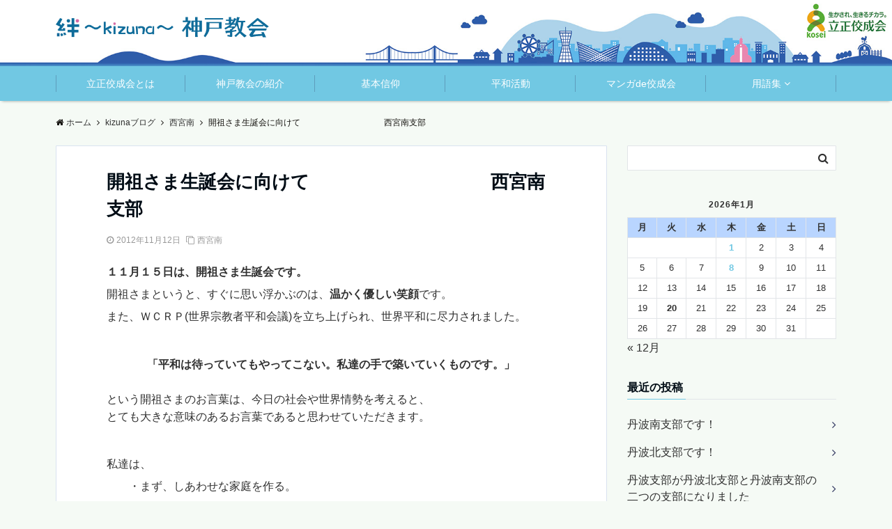

--- FILE ---
content_type: text/html; charset=UTF-8
request_url: https://www.rkk-kobe.jp/kizunablog/nishinomiya-minami/3217/
body_size: 20470
content:
<!DOCTYPE html>
<html lang="ja" dir="ltr">
<head prefix="og: http://ogp.me/ns# fb: http://ogp.me/ns/fb# website: http://ogp.me/ns/website#">
<meta charset="UTF-8">
<meta name="viewport" content="width=device-width,initial-scale=1.0">
<meta name="keywords" content="西宮南" >
<meta name="description" content="１１月１５日は、開祖さま生誕会です。開祖さまというと、すぐに思い浮かぶのは、温かく優しい笑顔です。また、ＷＣＲＰ(世界宗教者平和会議)を立ち上げられ、世界平和に尽力されました。「平和は待っていてもやってこない。私達の手で築いていくも">
<title>開祖さま生誕会に向けて　　　　　　　　　　西宮南支部 &#8211; 立正佼成会 神戸教会</title>
<meta name='robots' content='max-image-preview:large' />
	<style>img:is([sizes="auto" i], [sizes^="auto," i]) { contain-intrinsic-size: 3000px 1500px }</style>
	<link rel='dns-prefetch' href='//ajax.googleapis.com' />
<link rel='dns-prefetch' href='//maxcdn.bootstrapcdn.com' />
<link rel="alternate" type="application/rss+xml" title="立正佼成会 神戸教会 &raquo; フィード" href="https://www.rkk-kobe.jp/feed/" />
<link rel="alternate" type="application/rss+xml" title="立正佼成会 神戸教会 &raquo; コメントフィード" href="https://www.rkk-kobe.jp/comments/feed/" />
<link rel='stylesheet' id='wp-block-library-css' href='https://www.rkk-kobe.jp/wp-includes/css/dist/block-library/style.min.css?ver=6.7.4' type='text/css' media='all' />
<style id='classic-theme-styles-inline-css' type='text/css'>
/*! This file is auto-generated */
.wp-block-button__link{color:#fff;background-color:#32373c;border-radius:9999px;box-shadow:none;text-decoration:none;padding:calc(.667em + 2px) calc(1.333em + 2px);font-size:1.125em}.wp-block-file__button{background:#32373c;color:#fff;text-decoration:none}
</style>
<style id='global-styles-inline-css' type='text/css'>
:root{--wp--preset--aspect-ratio--square: 1;--wp--preset--aspect-ratio--4-3: 4/3;--wp--preset--aspect-ratio--3-4: 3/4;--wp--preset--aspect-ratio--3-2: 3/2;--wp--preset--aspect-ratio--2-3: 2/3;--wp--preset--aspect-ratio--16-9: 16/9;--wp--preset--aspect-ratio--9-16: 9/16;--wp--preset--color--black: #000000;--wp--preset--color--cyan-bluish-gray: #abb8c3;--wp--preset--color--white: #ffffff;--wp--preset--color--pale-pink: #f78da7;--wp--preset--color--vivid-red: #cf2e2e;--wp--preset--color--luminous-vivid-orange: #ff6900;--wp--preset--color--luminous-vivid-amber: #fcb900;--wp--preset--color--light-green-cyan: #7bdcb5;--wp--preset--color--vivid-green-cyan: #00d084;--wp--preset--color--pale-cyan-blue: #8ed1fc;--wp--preset--color--vivid-cyan-blue: #0693e3;--wp--preset--color--vivid-purple: #9b51e0;--wp--preset--gradient--vivid-cyan-blue-to-vivid-purple: linear-gradient(135deg,rgba(6,147,227,1) 0%,rgb(155,81,224) 100%);--wp--preset--gradient--light-green-cyan-to-vivid-green-cyan: linear-gradient(135deg,rgb(122,220,180) 0%,rgb(0,208,130) 100%);--wp--preset--gradient--luminous-vivid-amber-to-luminous-vivid-orange: linear-gradient(135deg,rgba(252,185,0,1) 0%,rgba(255,105,0,1) 100%);--wp--preset--gradient--luminous-vivid-orange-to-vivid-red: linear-gradient(135deg,rgba(255,105,0,1) 0%,rgb(207,46,46) 100%);--wp--preset--gradient--very-light-gray-to-cyan-bluish-gray: linear-gradient(135deg,rgb(238,238,238) 0%,rgb(169,184,195) 100%);--wp--preset--gradient--cool-to-warm-spectrum: linear-gradient(135deg,rgb(74,234,220) 0%,rgb(151,120,209) 20%,rgb(207,42,186) 40%,rgb(238,44,130) 60%,rgb(251,105,98) 80%,rgb(254,248,76) 100%);--wp--preset--gradient--blush-light-purple: linear-gradient(135deg,rgb(255,206,236) 0%,rgb(152,150,240) 100%);--wp--preset--gradient--blush-bordeaux: linear-gradient(135deg,rgb(254,205,165) 0%,rgb(254,45,45) 50%,rgb(107,0,62) 100%);--wp--preset--gradient--luminous-dusk: linear-gradient(135deg,rgb(255,203,112) 0%,rgb(199,81,192) 50%,rgb(65,88,208) 100%);--wp--preset--gradient--pale-ocean: linear-gradient(135deg,rgb(255,245,203) 0%,rgb(182,227,212) 50%,rgb(51,167,181) 100%);--wp--preset--gradient--electric-grass: linear-gradient(135deg,rgb(202,248,128) 0%,rgb(113,206,126) 100%);--wp--preset--gradient--midnight: linear-gradient(135deg,rgb(2,3,129) 0%,rgb(40,116,252) 100%);--wp--preset--font-size--small: 13px;--wp--preset--font-size--medium: 20px;--wp--preset--font-size--large: 36px;--wp--preset--font-size--x-large: 42px;--wp--preset--spacing--20: 0.44rem;--wp--preset--spacing--30: 0.67rem;--wp--preset--spacing--40: 1rem;--wp--preset--spacing--50: 1.5rem;--wp--preset--spacing--60: 2.25rem;--wp--preset--spacing--70: 3.38rem;--wp--preset--spacing--80: 5.06rem;--wp--preset--shadow--natural: 6px 6px 9px rgba(0, 0, 0, 0.2);--wp--preset--shadow--deep: 12px 12px 50px rgba(0, 0, 0, 0.4);--wp--preset--shadow--sharp: 6px 6px 0px rgba(0, 0, 0, 0.2);--wp--preset--shadow--outlined: 6px 6px 0px -3px rgba(255, 255, 255, 1), 6px 6px rgba(0, 0, 0, 1);--wp--preset--shadow--crisp: 6px 6px 0px rgba(0, 0, 0, 1);}:where(.is-layout-flex){gap: 0.5em;}:where(.is-layout-grid){gap: 0.5em;}body .is-layout-flex{display: flex;}.is-layout-flex{flex-wrap: wrap;align-items: center;}.is-layout-flex > :is(*, div){margin: 0;}body .is-layout-grid{display: grid;}.is-layout-grid > :is(*, div){margin: 0;}:where(.wp-block-columns.is-layout-flex){gap: 2em;}:where(.wp-block-columns.is-layout-grid){gap: 2em;}:where(.wp-block-post-template.is-layout-flex){gap: 1.25em;}:where(.wp-block-post-template.is-layout-grid){gap: 1.25em;}.has-black-color{color: var(--wp--preset--color--black) !important;}.has-cyan-bluish-gray-color{color: var(--wp--preset--color--cyan-bluish-gray) !important;}.has-white-color{color: var(--wp--preset--color--white) !important;}.has-pale-pink-color{color: var(--wp--preset--color--pale-pink) !important;}.has-vivid-red-color{color: var(--wp--preset--color--vivid-red) !important;}.has-luminous-vivid-orange-color{color: var(--wp--preset--color--luminous-vivid-orange) !important;}.has-luminous-vivid-amber-color{color: var(--wp--preset--color--luminous-vivid-amber) !important;}.has-light-green-cyan-color{color: var(--wp--preset--color--light-green-cyan) !important;}.has-vivid-green-cyan-color{color: var(--wp--preset--color--vivid-green-cyan) !important;}.has-pale-cyan-blue-color{color: var(--wp--preset--color--pale-cyan-blue) !important;}.has-vivid-cyan-blue-color{color: var(--wp--preset--color--vivid-cyan-blue) !important;}.has-vivid-purple-color{color: var(--wp--preset--color--vivid-purple) !important;}.has-black-background-color{background-color: var(--wp--preset--color--black) !important;}.has-cyan-bluish-gray-background-color{background-color: var(--wp--preset--color--cyan-bluish-gray) !important;}.has-white-background-color{background-color: var(--wp--preset--color--white) !important;}.has-pale-pink-background-color{background-color: var(--wp--preset--color--pale-pink) !important;}.has-vivid-red-background-color{background-color: var(--wp--preset--color--vivid-red) !important;}.has-luminous-vivid-orange-background-color{background-color: var(--wp--preset--color--luminous-vivid-orange) !important;}.has-luminous-vivid-amber-background-color{background-color: var(--wp--preset--color--luminous-vivid-amber) !important;}.has-light-green-cyan-background-color{background-color: var(--wp--preset--color--light-green-cyan) !important;}.has-vivid-green-cyan-background-color{background-color: var(--wp--preset--color--vivid-green-cyan) !important;}.has-pale-cyan-blue-background-color{background-color: var(--wp--preset--color--pale-cyan-blue) !important;}.has-vivid-cyan-blue-background-color{background-color: var(--wp--preset--color--vivid-cyan-blue) !important;}.has-vivid-purple-background-color{background-color: var(--wp--preset--color--vivid-purple) !important;}.has-black-border-color{border-color: var(--wp--preset--color--black) !important;}.has-cyan-bluish-gray-border-color{border-color: var(--wp--preset--color--cyan-bluish-gray) !important;}.has-white-border-color{border-color: var(--wp--preset--color--white) !important;}.has-pale-pink-border-color{border-color: var(--wp--preset--color--pale-pink) !important;}.has-vivid-red-border-color{border-color: var(--wp--preset--color--vivid-red) !important;}.has-luminous-vivid-orange-border-color{border-color: var(--wp--preset--color--luminous-vivid-orange) !important;}.has-luminous-vivid-amber-border-color{border-color: var(--wp--preset--color--luminous-vivid-amber) !important;}.has-light-green-cyan-border-color{border-color: var(--wp--preset--color--light-green-cyan) !important;}.has-vivid-green-cyan-border-color{border-color: var(--wp--preset--color--vivid-green-cyan) !important;}.has-pale-cyan-blue-border-color{border-color: var(--wp--preset--color--pale-cyan-blue) !important;}.has-vivid-cyan-blue-border-color{border-color: var(--wp--preset--color--vivid-cyan-blue) !important;}.has-vivid-purple-border-color{border-color: var(--wp--preset--color--vivid-purple) !important;}.has-vivid-cyan-blue-to-vivid-purple-gradient-background{background: var(--wp--preset--gradient--vivid-cyan-blue-to-vivid-purple) !important;}.has-light-green-cyan-to-vivid-green-cyan-gradient-background{background: var(--wp--preset--gradient--light-green-cyan-to-vivid-green-cyan) !important;}.has-luminous-vivid-amber-to-luminous-vivid-orange-gradient-background{background: var(--wp--preset--gradient--luminous-vivid-amber-to-luminous-vivid-orange) !important;}.has-luminous-vivid-orange-to-vivid-red-gradient-background{background: var(--wp--preset--gradient--luminous-vivid-orange-to-vivid-red) !important;}.has-very-light-gray-to-cyan-bluish-gray-gradient-background{background: var(--wp--preset--gradient--very-light-gray-to-cyan-bluish-gray) !important;}.has-cool-to-warm-spectrum-gradient-background{background: var(--wp--preset--gradient--cool-to-warm-spectrum) !important;}.has-blush-light-purple-gradient-background{background: var(--wp--preset--gradient--blush-light-purple) !important;}.has-blush-bordeaux-gradient-background{background: var(--wp--preset--gradient--blush-bordeaux) !important;}.has-luminous-dusk-gradient-background{background: var(--wp--preset--gradient--luminous-dusk) !important;}.has-pale-ocean-gradient-background{background: var(--wp--preset--gradient--pale-ocean) !important;}.has-electric-grass-gradient-background{background: var(--wp--preset--gradient--electric-grass) !important;}.has-midnight-gradient-background{background: var(--wp--preset--gradient--midnight) !important;}.has-small-font-size{font-size: var(--wp--preset--font-size--small) !important;}.has-medium-font-size{font-size: var(--wp--preset--font-size--medium) !important;}.has-large-font-size{font-size: var(--wp--preset--font-size--large) !important;}.has-x-large-font-size{font-size: var(--wp--preset--font-size--x-large) !important;}
:where(.wp-block-post-template.is-layout-flex){gap: 1.25em;}:where(.wp-block-post-template.is-layout-grid){gap: 1.25em;}
:where(.wp-block-columns.is-layout-flex){gap: 2em;}:where(.wp-block-columns.is-layout-grid){gap: 2em;}
:root :where(.wp-block-pullquote){font-size: 1.5em;line-height: 1.6;}
</style>
<link rel='stylesheet' id='spu-public-css-css' href='https://www.rkk-kobe.jp/wp-content/plugins/popups/public/assets/css/public.css?ver=1.9.3.6' type='text/css' media='all' />
<link rel='stylesheet' id='dashicons-css' href='https://www.rkk-kobe.jp/wp-includes/css/dashicons.min.css?ver=6.7.4' type='text/css' media='all' />
<link rel='stylesheet' id='parent-style-css' href='https://www.rkk-kobe.jp/wp-content/themes/emanon-pro/style.css?ver=6.7.4' type='text/css' media='all' />
<link rel='stylesheet' id='child-style-css' href='https://www.rkk-kobe.jp/wp-content/themes/emanon-pro-child/style.css?ver=6.7.4' type='text/css' media='all' />
<link rel='stylesheet' id='animate-css' href='https://www.rkk-kobe.jp/wp-content/themes/emanon-pro/lib/css/animate.min.css?ver=6.7.4' type='text/css' media='all' />
<link rel='stylesheet' id='font-awesome-css' href='https://maxcdn.bootstrapcdn.com/font-awesome/4.7.0/css/font-awesome.min.css?ver=6.7.4' type='text/css' media='all' />
<script type="text/javascript" src="https://ajax.googleapis.com/ajax/libs/jquery/2.1.3/jquery.min.js?ver=6.7.4" id="jquery-js"></script>
<script type="text/javascript" src="https://www.rkk-kobe.jp/wp-content/plugins/flowpaper-lite-pdf-flipbook/assets/lity/lity.min.js" id="lity-js-js"></script>
<link rel="https://api.w.org/" href="https://www.rkk-kobe.jp/wp-json/" /><link rel="alternate" title="JSON" type="application/json" href="https://www.rkk-kobe.jp/wp-json/wp/v2/posts/3217" /><link rel="EditURI" type="application/rsd+xml" title="RSD" href="https://www.rkk-kobe.jp/xmlrpc.php?rsd" />
<link rel="canonical" href="https://www.rkk-kobe.jp/kizunablog/nishinomiya-minami/3217/" />
<link rel='shortlink' href='https://www.rkk-kobe.jp/?p=3217' />
<link rel="alternate" title="oEmbed (JSON)" type="application/json+oembed" href="https://www.rkk-kobe.jp/wp-json/oembed/1.0/embed?url=https%3A%2F%2Fwww.rkk-kobe.jp%2Fkizunablog%2Fnishinomiya-minami%2F3217%2F" />
<link rel="alternate" title="oEmbed (XML)" type="text/xml+oembed" href="https://www.rkk-kobe.jp/wp-json/oembed/1.0/embed?url=https%3A%2F%2Fwww.rkk-kobe.jp%2Fkizunablog%2Fnishinomiya-minami%2F3217%2F&#038;format=xml" />
<style>
/*---main color--*/
#gnav,.global-nav li ul li,.mb-horizontal-nav{background-color:#71c8e3;}
.fa,.required,.widget-line a{color:#71c8e3;}
#wp-calendar a{color:#71c8e3;font-weight: bold;}
.cat-name, .sticky .cat-name{background-color:#71c8e3;}
.pagination a:hover,.pagination .current{background-color:#71c8e3;border:solid 1px #71c8e3;}
.wpp-list li a:before{background-color:#71c8e3;}
/*--link color--*/
#gnav .global-nav .current-menu-item > a,#gnav .global-nav .current-menu-item > a .fa,#modal-global-nav-container .current-menu-item a,#modal-global-nav-container .sub-menu .current-menu-item a,.side-widget .current-menu-item a,.mb-horizontal-nav-inner .current-menu-item a,.mb-horizontal-nav-inner .current-menu-item a .fa,.entry-title a:active,.pagination a,.post-nav .fa{color:#353b63;}
.global-nav-default > li:first-child:before, .global-nav-default > li:after{background-color:#353b63;}
.article-body a{color:#353b63;}
.follow-line a{color:#71c8e3;}
.author-profile-text .author-name a{color:#353b63;}
.recommend-date a {display:block;text-decoration:none;color:#000c15;}
.next-page span{background-color:#2f5daa;color:#fff;}
.next-page a span {background-color:#fff;color:#353b63;}
.comment-page-link .page-numbers{background-color:#fff;color:#353b63;}
.comment-page-link .current{background-color:#2f5daa;color:#fff;}
.side-widget li a:after{color:#353b63;}
blockquote a, .box-default a, .box-info a{color:#353b63;}
.follow-user-url a:hover .fa{color:#353b63;}
.popular-post-rank{border-color:#353b63 transparent transparent transparent;}
/*--link hover--*/
a:hover,.global-nav a:hover,.side-widget a:hover,.side-widget li a:hover:before,#wp-calendar a:hover,.entry-title a:hover,.footer-follow-btn a:hover .fa{color:#2f5daa;}
.scroll-nav-inner li:after{background-color:#2f5daa;}
.featured-title h2:hover{color:#2f5daa;}
.author-profile-text .author-name a:hover{color:#2f5daa;}
follow-user-url a:hover .fa{color:#2f5daa;}
.next-page a span:hover{background-color:#2f5daa;color:#fff;}
.comment-page-link .page-numbers:hover{background-color:#2f5daa;color:#fff;}
.tagcloud a:hover{border:solid 1px #2f5daa;color:#2f5daa;}
blockquote a:hover, .box-default a:hover, .box-info a:hover{color:#2f5daa;}
#modal-global-nav-container .global-nav-default li a:hover{color:#2f5daa;}
.side-widget li a:hover:after{color:#2f5daa;}
.widget-contact a:hover .fa{color:#2f5daa;}
#sidebar-cta {border:solid 4px #2f5daa;}
.popular-post li a:hover .popular-post-rank{border-color:#2f5daa transparent transparent transparent;}
/*--btn color--*/
.btn-more{background-color:#333333;border:solid 1px #333333;}
.btn a{background-color:#333333;color:#fff;}
.btn a:hover{color:#fff;}
.btn-border{display:block;padding:8px 16px;border:solid 1px #333333;}
.btn-border .fa{color:#333333;}
input[type=submit]{background-color:#333333;color:#fff;}
/* gutenberg File */
.wp-block-file .wp-block-file__button{display:inline-block;padding:8px 32px!important;border-radius:4px!important;line-height:1.5!important;border-bottom:solid 3px rgba(0,0,0,0.2)!important;background-color:#9b8d77!important;color:#fff!important;font-size:16px!important}
/* gutenberg button */
.wp-block-button a{text-decoration:none;}
.wp-block-button:not(.is-style-outline) a{color:#fff;}
.wp-block-button:not(.is-style-outline) .wp-block-button__link{background-color:#353b63;}
.wp-block-button.is-style-outline: .wp-block-button__link:not(.has-text-color){color:#353b63;}
.wp-block-button.is-style-outline:hover .wp-block-button__link:not(.has-text-color){color:#353b63;}
/* gutenberg Media & Text */
.wp-block-media-text p{	line-height:1;margin-bottom:16px;}
/* gutenberg pullquote */
.wp-block-pullquote blockquote{margin:0!important;border:none!important;quotes:none!important;background-color:inherit!important;}
.wp-block-pullquote{border-top:3px solid #e2e5e8;border-bottom:3px solid #e2e5e8;color:#303030;}
/*--header-*/
.header-area-height{height:60px;}
.header-brand {line-height:60px;}
.header,.header-area-height-line #gnav{background-color:#f5faf5;}
.top-bar{background-color:#ffffff;border-bottom:solid 1px #ffffff;}
.site-description {color:#0f6c9a}
.header-table .site-description{line-height:1.5;font-size:12px;}
.header-site-name a{color:#0f6c9a}
.header-site-name a:hover{color:#2f5daa;}
.header-logo img, .modal-header-logo img{max-height:22px;}
.global-nav-line li a{color:#71c8e3;}
#mb-scroll-nav .header-site-name a{color:#0f6c9a;font-size:16px;}
#mb-scroll-nav .header-site-name a:hover{color:#2f5daa;}
@media screen and ( min-width: 768px ){
.header-site-name a{font-size:24px;}
.header-area-height,.header-widget{height:95px;}
.header-brand {line-height:95px;}
}
@media screen and ( min-width: 992px ){
.header-logo img{max-height:30px;}
}
.top-bar{background-color:inherit;border-bottom:none;}
.header,.header-area-height-line #gnav{background-color:inherit;}
#header-wrapper{background-image:url(https://www.rkk-kobe.jp/wp-content/uploads/2019/01/kobe_header_sp2.jpg);background-position: center;background-size:cover;}
@media screen and ( min-width: 768px ){
#header-wrapper{background-image:url(https://www.rkk-kobe.jp/wp-content/uploads/2019/01/kobe_header_03.jpg);}
}
/*--nav fixed--*/
.nav-fixed{display:block;position:fixed;top:0;width:100%;background-color:#f5faf5;box-shadow:0px 0px 2px 1px rgba(0, 0, 0, 0.1);z-index:999;}
#scroll-nav .header-site-name a{color:#0f6c9a;font-size:18px;}
#scroll-nav .header-site-name a:hover{color:#2f5daa;}
#scroll-nav .header-logo img{max-height:24px;}
.global-nav-scroll > li > a{color:#71c8e3}
@media screen and ( min-width: 768px ){
.nav-fixed{display:block;position:fixed;top:0;width:100%;background-color:#ffffff;}
#scroll-nav .header-site-name a{color:#71c8e3;}
}
/*--widget fixed--*/
.widget-fixed{margin-top:64px;}
/*--modal menu--*/
.modal-menu{position:absolute;top:50%;right:0;-webkit-transform:translateY(-50%);transform:translateY(-50%);z-index:999;}
.modal-menu .modal-gloval-icon{float:left;margin-bottom:6px;}
.modal-menu .slicknav_no-text{margin:0;}
.modal-menu .modal-gloval-icon-bar{display:block;width:32px;height:3px;border-radius:4px;-webkit-transition:all 0.2s;transition:all 0.2s;}
.modal-menu .modal-gloval-icon-bar + .modal-gloval-icon-bar{margin-top:6px;}
.modal-menu .modal-menutxt{display:block;text-align:center;font-size:12px;font-size:1.2rem;color:#000c15;}
.modal-menu .modal-gloval-icon-bar{background-color:#0f6c9a;}
#modal-global-nav-container{background-color:#fff;}
#modal-global-nav-container .modal-header-site-name a{color:#000c15;}
#modal-global-nav-container .global-nav li ul li{background-color:#fff;}
#modal-global-nav-container .global-nav-default li a{color:#000c15;}
/* --slider section--*/
.slider img{display:block;width:100%;}
.slider .bx-viewport{-webkit-transform:translatez(0);-moz-transform:translatez(0);-ms-transform:translatez(0);-o-transform:translatez(0);transform:translatez(0);}
.slider .bx-pager,.slider .bx-controls-auto{position:absolute;bottom:-36px;width:100%;z-index:300;}
.slider .bx-pager{text-align:center;font-size:.85em;font-family:Arial;font-weight:bold;color:#333;}
.slider .bx-pager .bx-pager-item,
.slider .bx-controls-auto .bx-controls-auto-item{display:inline-block;}
.slider .bx-pager.bx-default-pager a{background:#777;text-indent:-9999px;display:block;width:10px;height:10px;margin:0 5px;outline:0;-moz-border-radius:5px;-webkit-border-radius:5px;border-radius:5px;}
.slider .bx-pager.bx-default-pager a:hover,
.slider .bx-pager.bx-default-pager a.active{background:#000;}
.slider .bx-prev{left:16px;background:url(https://www.rkk-kobe.jp/wp-content/themes/emanon-pro/lib/images/slider/controls.png) no-repeat 0 -32px;}
.slider .bx-next{right:16px;background:url(https://www.rkk-kobe.jp/wp-content/themes/emanon-pro/lib/images/slider/controls.png) no-repeat -43px -32px;}
.slider .bx-prev:hover{background-position:0 0;}
.slider .bx-next:hover{background-position:-43px 0;}
.slider .bx-controls-direction a{position:absolute;top:50%;margin-top:-16px;outline:0;width:32px;height:32px;text-indent:-9999px;z-index:888;}
.slider .bx-controls-direction a.disabled{display:none;}
.slider .bx-controls-auto{text-align:center;}
.slider .bx-controls-auto .bx-start{display:block;text-indent:-9999px;width:10px;height:11px;outline:0;background:url(https://www.rkk-kobe.jp/wp-content/themes/emanon-pro/lib/images/slider/controls.png) -86px -11px no-repeat;margin:0 3px;}
.slider .bx-controls-auto .bx-start:hover,
.slider .bx-controls-auto .bx-start.active{background-position:-86px 0;}
.slider .bx-controls-auto .bx-stop{display:block;text-indent:-9999px;width:9px;height:11px;outline:0;background:url(https://www.rkk-kobe.jp/wp-content/themes/emanon-pro/lib/images/slider/controls.png) -86px -44px no-repeat;margin:0 3px;}
.slider .bx-controls-auto .bx-stop:hover,
.slider .bx-controls-auto .bx-stop.active{background-position:-86px -33px;}
.slider .bx-controls.bx-has-controls-auto.bx-has-pager .bx-pager{text-align:left;width:80%;}
.slider .bx-controls.bx-has-controls-auto.bx-has-pager .bx-controls-auto{right:0;width:35px;}
.slider .bx-caption{position:absolute;bottom:0;left:0;background:#505050;background:rgba(80, 80, 80, 0.75);width:100%;}
.slider .bx-caption span{color:#fff;font-family:Arial;display:block;font-size:.85em;padding:10px;}
.slider:before{position:absolute;top:0;left:0;right:0;bottom:0;background:linear-gradient(135deg, #000, #000)fixed;opacity: 0;content: "";z-index:100;}
.slider #bxslider li{height:500px;background-position: center;background-size: cover;background-repeat:no-repeat;}
.slider-btn{margin:32px 0 0 0;}
.slider #bxslider li{height:inherit;}
.slider-btn{margin:16px 0 0 0;}
.slider-title{color:#fff;}
.slider-sub-title{color:#fff;}
.slider-btn .btn{border:solid 1px #9b8d77;background-color:#9b8d77;}
.slider-btn-bg a{border-bottom:none;border-radius:0;background-color:#9b8d77;color:#fff;}
.slider-btn-bg a:hover{background-color:#9b8d77;border-radius:inherit;-webkit-transform:inherit;transform:inherit;color:#fff;}
.slider-btn-bg:before{content:'';position:absolute;border:solid 3px #9b8d77;top:0;right:0;bottom:0;left:0;-webkit-transition:0.2s ease-in-out;transition:0.2s ease-in-out;z-index:-1;}
.slider-btn-bg:hover:before{top:-8px;right:-8px;bottom:-8px;left:-8px;}
@media screen and ( max-width: 767px ){
.slider-message{right:0;left:0;}
}
@media screen and ( min-width: 768px ){
.slider-btn{margin:40px 0 24px 0}
.bx-wrapper .bx-pager,.bx-wrapper .bx-controls-auto{bottom:8px;}
.slider-message{right:0;left:0;}
}
/*--slick slider for front page & LP--*/
.slick-slider{-moz-box-sizing:border-box;box-sizing:border-box;-webkit-user-select:none;-moz-user-select:none;-ms-user-select:none;user-select:none;-webkit-touch-callout:none;-khtml-user-select:none;-ms-touch-action:pan-y;touch-action:pan-y;-webkit-tap-highlight-color:rgba(0,0,0,0)}
.slick-list,.slick-slider{display:block;position:relative}
.slick-list{overflow:hidden;margin:0;padding:0}
.slick-list:focus{outline:0}
.slick-list.dragging{cursor:pointer;cursor:hand}
.slick-slider .slick-list,.slick-slider .slick-track{-webkit-transform:translate3d(0,0,0);-moz-transform:translate3d(0,0,0);-ms-transform:translate3d(0,0,0);-o-transform:translate3d(0,0,0);transform:translate3d(0,0,0)}
.slick-track{display:block;position:relative;top:0;left:0;margin:40px 0}
.slick-track:after,.slick-track:before{display:table;content:''}
.slick-track:after{clear:both}.slick-loading .slick-track{visibility:hidden}
.slick-slide{display:none;float:left;height:100%;min-height:1px}[dir='rtl']
.slick-slide{float:right}
.slick-slide.slick-loading img{display:none}
.slick-slide.dragging img{pointer-events:none}
.slick-initialized .slick-slide{display:block}
.slick-loading .slick-slide{visibility:hidden}
.slick-vertical .slick-slide{display:block;height:auto;border:solid 1px transparent}
.slick-arrow.slick-hidden{display:none}
.slick-next:before,.slick-prev:before{content:""}
.slick-next{display:block;position:absolute;top:50%;right:-11px;padding:0;width:16px;height:16px;border-color:#353b63;border-style:solid;border-width:3px 3px 0 0;background-color:transparent;cursor:pointer;text-indent:-9999px;-webkit-transform:rotate(45deg);-moz-transform:rotate(45deg);-ms-transform:rotate(45deg);-o-transform:rotate(45deg);transform:rotate(45deg)}
.slick-prev{display:block;position:absolute;top:50%;left:-11px;padding:0;width:16px;height:16px;border-color:#353b63;border-style:solid;border-width:3px 3px 0 0;background-color:transparent;cursor:pointer;text-indent:-9999px;-webkit-transform:rotate(-135deg);-moz-transform:rotate(-135deg);-ms-transform:rotate(-135deg);-o-transform:rotate(-135deg);transform:rotate(-135deg)}
@media screen and ( min-width: 768px ){
.slick-next{right:-32px;width:32px;height:32px;}
.slick-prev{left:-32px;width:32px;height:32px;}
}
/*--entry tab btn--*/
.tab-area {color: #000c15;;}
.tab-area > div {background: #ffffff;}
.tab-area > div:hover{background:#badcb5;}
.tab-area > div.nav-tab-active, .tab-area > div.nav-tab-active:hover{background: #badcb5;}
.tab-area > div.nav-tab-active:after{border-top:8px solid #badcb5;}
.tab-area > div.nav-tab-active:hover:after{border-top:8px solid #badcb5;}
.tab-btn-bg a {background-color:#0168b7;color:#fff;}
/*---下ボーダー（2カラー）--*/
.front-top-widget-box h2, .front-bottom-widget-box h2{margin-bottom: -1px;}
.front-top-widget-box h2 > span, .front-bottom-widget-box h2 > span{display:inline-block;padding:0 4px 4px 0;border-bottom:solid 1px #71c8e3;}
.entry-header {border-bottom:solid 1px #e2e5e8;}
.entry-header h2{margin-bottom: -1px;}
.entry-header h2 > span{display:inline-block;padding:0 4px 4px 0;border-bottom:solid 1px #71c8e3;}
.archive-title {border-bottom:solid 1px #e2e5e8;}
.archive-title h1{margin-bottom: -1px;}
.archive-title h1 > span{display:inline-block;padding:0 4px 4px 0;border-bottom:solid 1px #71c8e3;}
/*--投稿ページ ヘッダー--*/
@media screen and (min-width: 992px){
.article-header{padding:16px 72px;}
}
/*--h2 style--*/
/*---左ボーダー＋背景--*/
.article-body h2{padding:8px 0 8px 12px;border-left:solid 4px #71c8e3;background-color:#f0f0f0;}
/*--h3 style--*/
/*--下ボーダー--*/
.article-body h3:not(.block-pr-box-heading):not(.block-cta-heading):not(.block-pricing-table-heading):not(.block-member-name):not(.showcase-box-heading),.page-bottom-widget h3{padding:6px 0;border-bottom:solid 2px #71c8e3;}
/*--h4 style--*/
/*---左ボーダー--*/
.article-body h4{padding:4px 0 4px 12px;border-left:solid 4px #71c8e3;}
/*--sidebar style--*/
/*---下ボーダー（2カラー）--*/
.side-widget-title {border-bottom:1px solid #e2e5e8;}
.side-widget-title h3 {margin-bottom: -1px;}
.side-widget-title span{display:inline-block;padding:0 4px 4px 0;border-bottom:solid 1px #71c8e3;}
/*--read more--*/
.archive-header{padding:8px 16px 64px 16px;}
.read-more{position:absolute;right: 0;bottom:24px;left:0;text-align:center;}
.read-more .fa{margin:0 0 0 4px;}
.featured-date .read-more,.home .big-column .read-more,.archive .ar-big-column .read-more{position:absolute;right:0;bottom:32px;left:0;}
.home .big-column .btn-mid,.archive .ar-big-column .btn-mid{width: 80%;}
@media screen and ( min-width: 768px ){
.archive-header{padding:8px 16px 72px 16px;}
.home .one-column .read-more,.archive .ar-one-column .read-more,.search .ar-one-column .read-more{position:absolute;right:16px;bottom:20px;left:auto;}
.blog .one-column .read-more,.archive .ar-one-column .read-more,.search .ar-one-column .read-more{position:absolute;right:16px;bottom:20px;left:auto;}
.home .big-column .btn-mid,.archive .ar-big-column .btn-mid,.search .ar-big-column .btn-mid{width:20%;}
.blog .big-column .btn-mid,.archive .ar-big-column .btn-mid,.search .ar-big-column .btn-mid{width:20%;}
.home .one-column .read-more .btn-border,.archive .ar-one-column .read-more .btn-border,.search .ar-one-column .read-more .btn-border{display:inline;}
.blog .one-column .read-more .btn-border,.archive .ar-one-column .read-more .btn-border,.search .ar-one-column .read-more .btn-border{display:inline;}
}
/*--footer mobile buttons--*/
.mobile-footer-btn{background-color:#f8f8f;}
.mobile-footer-btn .fa{color:#323638;}
.mobile-footer-btn a{color:#323638;}
.mobile-footer-btn .line a{background-color:#f8f8f;color:#323638;}
/*--remodal's necessary styles--*/
html.remodal-is-locked{overflow:hidden;-ms-touch-action:none;touch-action:none}
.remodal{overflow:scroll;-webkit-overflow-scrolling:touch;}
.remodal,[data-remodal-id]{display:none}
.remodal-overlay{position:fixed;z-index:9998;top:-5000px;right:-5000px;bottom:-5000px;left:-5000px;display:none}
.remodal-wrapper{position:fixed;z-index:9999;top:0;right:0;bottom:0;left:0;display:none;overflow:auto;text-align:center;-webkit-overflow-scrolling:touch}
.remodal-wrapper:after{display:inline-block;height:100%;margin-left:-0.05em;content:""}
.remodal-overlay,.remodal-wrapper{-webkit-backface-visibility:hidden;backface-visibility:hidden}
.remodal{position:relative;outline:0;}
.remodal-is-initialized{display:inline-block}
/*--remodal's default mobile first theme--*/
.remodal-bg.remodal-is-opened,.remodal-bg.remodal-is-opening{-webkit-filter:blur(3px);filter:blur(3px)}.remodal-overlay{background:rgba(43,46,56,.9)}
.remodal-overlay.remodal-is-closing,.remodal-overlay.remodal-is-opening{-webkit-animation-duration:0.3s;animation-duration:0.3s;-webkit-animation-fill-mode:forwards;animation-fill-mode:forwards}
.remodal-overlay.remodal-is-opening{-webkit-animation-name:c;animation-name:c}
.remodal-overlay.remodal-is-closing{-webkit-animation-name:d;animation-name:d}
.remodal-wrapper{padding:16px}
.remodal{box-sizing:border-box;width:100%;-webkit-transform:translate3d(0,0,0);transform:translate3d(0,0,0);color:#2b2e38;background:#fff;}
.remodal.remodal-is-closing,.remodal.remodal-is-opening{-webkit-animation-duration:0.3s;animation-duration:0.3s;-webkit-animation-fill-mode:forwards;animation-fill-mode:forwards}
.remodal.remodal-is-opening{-webkit-animation-name:a;animation-name:a}
.remodal.remodal-is-closing{-webkit-animation-name:b;animation-name:b}
.remodal,.remodal-wrapper:after{vertical-align:middle}
.remodal-close{position:absolute;top:-32px;right:0;display:block;overflow:visible;width:32px;height:32px;margin:0;padding:0;cursor:pointer;-webkit-transition:color 0.2s;transition:color 0.2s;text-decoration:none;color:#fff;border:0;outline:0;background:#b5b5b5;}
.modal-global-nav-close{position:absolute;top:0;right:0;display:block;overflow:visible;width:32px;height:32px;margin:0;padding:0;cursor:pointer;-webkit-transition:color 0.2s;transition:color 0.2s;text-decoration:none;color:#fff;border:0;outline:0;background:#0f6c9a;}
.remodal-close:focus,.remodal-close:hover{color:#2b2e38}
.remodal-close:before{font-family:Arial,Helvetica CY,Nimbus Sans L,sans-serif!important;font-size:32px;line-height:32px;position:absolute;top:0;left:0;display:block;width:32px;content:"\00d7";text-align:center;}
.remodal-cancel,.remodal-confirm{font:inherit;display:inline-block;overflow:visible;min-width:110px;margin:0;padding:9pt 0;cursor:pointer;-webkit-transition:background 0.2s;transition:background 0.2s;text-align:center;vertical-align:middle;text-decoration:none;border:0;outline:0}
.remodal-confirm{color:#fff;background:#81c784}
.remodal-confirm:focus,.remodal-confirm:hover{background:#66bb6a}
.remodal-cancel{color:#fff;background:#e57373}
.remodal-cancel:focus,.remodal-cancel:hover{background:#ef5350}
.remodal-cancel::-moz-focus-inner,.remodal-close::-moz-focus-inner,.remodal-confirm::-moz-focus-inner{padding:0;border:0}
@-webkit-keyframes a{0%{-webkit-transform:scale(1.05);transform:scale(1.05);opacity:0}to{-webkit-transform:none;transform:none;opacity:1}}
@keyframes a{0%{-webkit-transform:scale(1.05);transform:scale(1.05);opacity:0}to{-webkit-transform:none;transform:none;opacity:1}}
@-webkit-keyframes b{0%{-webkit-transform:scale(1);transform:scale(1);opacity:1}to{-webkit-transform:scale(0.95);transform:scale(0.95);opacity:0}}
@keyframes b{0%{-webkit-transform:scale(1);transform:scale(1);opacity:1}to{-webkit-transform:scale(0.95);transform:scale(0.95);opacity:0}}
@-webkit-keyframes c{0%{opacity:0}to{opacity:1}}
@keyframes c{0%{opacity:0}to{opacity:1}}
@-webkit-keyframes d{0%{opacity:1}to{opacity:0}}
@keyframes d{0%{opacity:1}to{opacity:0}}
@media only screen and (min-width:641px){.remodal{max-width:700px}}.lt-ie9 .remodal-overlay{background:#2b2e38}.lt-ie9 .remodal{width:700px}
/*--footer cta --*/
/*--footer--*/
.footer{background-color:#b2d9f0;color:#353b63;}
.footer a,.footer .fa{color:#353b63;}
.footer a:hover{color:#fff;}
.footer a:hover .fa{color:#fff;}
.footer-nav li{border-right:solid 1px #353b63;}
.footer-widget-box h2,.footer-widget-box h3,.footer-widget-box h4,.footer-widget-box h5,.footer-widget-box h6{color:#353b63;}
.footer-widget-box h3{border-bottom:solid 1px #353b63;}
.footer-widget-box a:hover .fa{color:#fff;}
.footer-widget-box #wp-calendar caption{border:solid 1px #353b63;border-bottom: none;}
.footer-widget-box #wp-calendar th{border:solid 1px #353b63;}
.footer-widget-box #wp-calendar td{border:solid 1px #353b63;}
.footer-widget-box #wp-calendar a:hover{color:#fff;}
.footer-widget-box .tagcloud a{border:solid 1px #353b63;}
.footer-widget-box .tagcloud a:hover{border:solid 1px #fff;}
.footer-widget-box .wpp-list .wpp-excerpt, .footer-widget-box .wpp-list .post-stats, .footer-widget-box .wpp-list .post-stats a{color:#353b63;}
.footer-widget-box .wpp-list a:hover{color:#fff;}
.footer-widget-box select{border:solid 1px #353b63;color:#353b63;}
.footer-widget-box .widget-contact a:hover .fa{color:#fff;}
@media screen and ( min-width: 768px ){.footer a:hover .fa{color:#353b63;}}
.page-template-lp .header-site-name a{color:#0f6c9a;}
.page-template-lp .header-site-name a:hover{color:#2f5daa;}
#lp-header-cta-scroll .header-site-name a{color: #000c15;}
.page-template-lp .header-site-name a:hover{color:#2f5daa;}
/*--lp header image cover--*/
.lp-header{height:480px;}
.lp-header:before,.lp-header-image:before{position:absolute;top:0;left:0;right:0;bottom:0;background:linear-gradient(135deg, #000, #000)fixed;opacity:0.5;content: "";z-index: 100;}
.header-title, .header-target-message{color: #fff;}
.header-sub-title{color:#fff;}
.header-btn-bg a{border-bottom:none;border-radius:0;background-color:#9b8d77;color:#fff;}
.header-btn-bg a:hover{background-color:#9b8d77;border-radius:inherit;-webkit-transform:inherit;transform:inherit;color:#fff;}
.header-btn-bg:before{content:'';position:absolute;border:solid 3px #9b8d77;top:0;right:0;bottom:0;left:0;-webkit-transition:.2s ease-in-out;transition:.2s ease-in-out;z-index:-1;}
.header-btn-bg:hover:before{top:-8px;right:-8px;bottom:-8px;left:-8px}
@media screen and ( max-width: 767px ){
.header-message{right:0;left:0;}
}
@media screen and ( min-width: 768px ){
.header-message{right:0;left:0;}
}
/*--lp content section--*/
#lp-content-section {background-color:#f8f8f8;}
/*--page custom css--*/
</style>
<script type="application/ld+json">{
				"@context" : "http://schema.org",
				"@type" : "Article",
				"headline" : "開祖さま生誕会に向けて　　　　　　　　　　西宮南支部",
				"datePublished" : "2012-11-12",
				"dateModified" : "2012-11-12",
				"mainEntityOfPage" : "https://www.rkk-kobe.jp/kizunablog/nishinomiya-minami/3217/",
				"author" : {
						 "@type" : "Person",
						 "name" : "西宮南"
						 },
				"image" : {
						 "@type" : "ImageObject",
						 "url" : "https://www.rkk-kobe.jp/wp-content/themes/emanon-pro/lib/images/no-img/middle-no-img.png",
						 "width" : "1026",
						 "height" : "300"
						 },
				"publisher" : {
						 "@type" : "Organization",
						 "name" : "立正佼成会 神戸教会",
						 "logo" : {
									"@type" : "ImageObject",
									"url" : "https://www.rkk-kobe.jp/wp-content/uploads/2019/01/logo2.png",
									"width" : "245",
									"height" : "50"
									}
						 }
				}</script>
<style type="text/css" id="custom-background-css">
body.custom-background { background-color: #f5faf5; }
</style>
	<link rel="icon" href="https://www.rkk-kobe.jp/wp-content/uploads/2021/04/favicon-256-150x150.png" sizes="32x32" />
<link rel="icon" href="https://www.rkk-kobe.jp/wp-content/uploads/2021/04/favicon-256.png" sizes="192x192" />
<link rel="apple-touch-icon" href="https://www.rkk-kobe.jp/wp-content/uploads/2021/04/favicon-256-180x180.png" />
<meta name="msapplication-TileImage" content="https://www.rkk-kobe.jp/wp-content/uploads/2021/04/favicon-256.png" />
		<style type="text/css" id="wp-custom-css">
			.cat-name {
	background-color:#badcb5;
}
#header-wrapper {
  background-position: right;
}
.header-table div {
    line-height: 3;
}
.slider img {
	  width: auto !important;
    display: block;
    margin: 0 auto;
}		</style>
		<!-- global site tag (gtag.js) - google Analytics -->
<script async src="https://www.googletagmanager.com/gtag/js?id=G-ZGHS1B5HVX"></script>
<script>
	window.dataLayer = window.dataLayer || [];
	function gtag(){dataLayer.push(arguments);}
	gtag('js', new Date());
	gtag('config', 'G-ZGHS1B5HVX', document.cookie.includes('internal') ? {'traffic_type':'internal'} : {});
</script>
<!--end google analytics-->
	<link rel="canonical" href="https://www.rkk-kobe.jp/kizunablog/nishinomiya-minami/3217/"></head>
<body id="top" class="post-template-default single single-post postid-3217 single-format-standard custom-background">
<header id="header-wrapper" class="clearfix" itemscope itemtype="http://schema.org/WPHeader">
		<!--header-->
	<div class="header">
		<div class="container header-area-height">
						<div class="col12 header-brand">
			<div class="header-table">
<div class="header-logo"><a href="https://www.rkk-kobe.jp/"><img src="https://www.rkk-kobe.jp/wp-content/uploads/2019/01/logo2.png" alt="立正佼成会 神戸教会" ></a></div>
<div>
<p class="site-description" itemprop="description"></p>
</div>
</div>
			</div>
									<!--modal menu-->
			<div class="modal-menu js-modal-menu">
				<a href="#modal-global-nav" data-remodal-target="modal-global-nav">
										<span class="modal-menutxt">Menu</span>
										<span class="modal-gloval-icon">
						<span class="modal-gloval-icon-bar"></span>
						<span class="modal-gloval-icon-bar"></span>
						<span class="modal-gloval-icon-bar"></span>
					</span>
				</a>
			</div>
			<!--end modal menu-->
		</div>
		<!--global nav-->
<div class="remodal" data-remodal-id="modal-global-nav" data-remodal-options="hashTracking:false">
	<button data-remodal-action="close" class="remodal-close modal-global-nav-close"></button>
	<div id="modal-global-nav-container">
		<div class="modal-header-logo"><a href="https://www.rkk-kobe.jp/"><img src="https://www.rkk-kobe.jp/wp-content/uploads/2019/01/logo2.png" alt="立正佼成会 神戸教会" ></a></div>
		<nav>
		<ul id="menu-global-navi" class="global-nav global-nav-default"><li id="menu-item-71" class="menu-item menu-item-type-post_type menu-item-object-page menu-item-71"><a href="https://www.rkk-kobe.jp/introduction/">立正佼成会とは</a></li>
<li id="menu-item-81" class="menu-item menu-item-type-post_type menu-item-object-page menu-item-81"><a href="https://www.rkk-kobe.jp/summary/">神戸教会の紹介</a></li>
<li id="menu-item-80" class="menu-item menu-item-type-post_type menu-item-object-page menu-item-80"><a href="https://www.rkk-kobe.jp/faith/">基本信仰</a></li>
<li id="menu-item-79" class="menu-item menu-item-type-post_type menu-item-object-page menu-item-79"><a href="https://www.rkk-kobe.jp/activity/">平和活動</a></li>
<li id="menu-item-25" class="menu-item menu-item-type-taxonomy menu-item-object-category menu-item-25"><a href="https://www.rkk-kobe.jp/category/comics/">マンガde佼成会</a></li>
<li id="menu-item-28" class="menu-item menu-item-type-taxonomy menu-item-object-category menu-item-has-children menu-item-28"><a href="https://www.rkk-kobe.jp/category/glossary/">用語集</a>
<ul class="sub-menu">
	<li id="menu-item-90" class="menu-item menu-item-type-taxonomy menu-item-object-category menu-item-90"><a href="https://www.rkk-kobe.jp/category/glossary/kyokaiyogo/">教会用語</a></li>
	<li id="menu-item-92" class="menu-item menu-item-type-taxonomy menu-item-object-category menu-item-92"><a href="https://www.rkk-kobe.jp/category/glossary/nichijyogo/">法華経日常語</a></li>
	<li id="menu-item-89" class="menu-item menu-item-type-taxonomy menu-item-object-category menu-item-89"><a href="https://www.rkk-kobe.jp/category/glossary/kotowaza/">仏教ことわざ</a></li>
	<li id="menu-item-91" class="menu-item menu-item-type-taxonomy menu-item-object-category menu-item-91"><a href="https://www.rkk-kobe.jp/category/glossary/kurashi/">暮らしの中の仏教</a></li>
</ul>
</li>
</ul>		</nav>
			</div>
</div>
<!--end global nav-->	</div>
	<!--end header-->
</header>
<!--global nav-->
<div id="gnav" class="default-nav">
	<div class="container">
		<div class="col12">
			<nav id="menu">
			<ul id="menu-global-navi-1" class="global-nav global-nav-default"><li class="menu-item menu-item-type-post_type menu-item-object-page menu-item-71"><a href="https://www.rkk-kobe.jp/introduction/">立正佼成会とは</a></li>
<li class="menu-item menu-item-type-post_type menu-item-object-page menu-item-81"><a href="https://www.rkk-kobe.jp/summary/">神戸教会の紹介</a></li>
<li class="menu-item menu-item-type-post_type menu-item-object-page menu-item-80"><a href="https://www.rkk-kobe.jp/faith/">基本信仰</a></li>
<li class="menu-item menu-item-type-post_type menu-item-object-page menu-item-79"><a href="https://www.rkk-kobe.jp/activity/">平和活動</a></li>
<li class="menu-item menu-item-type-taxonomy menu-item-object-category menu-item-25"><a href="https://www.rkk-kobe.jp/category/comics/">マンガde佼成会</a></li>
<li class="menu-item menu-item-type-taxonomy menu-item-object-category menu-item-has-children menu-item-28"><a href="https://www.rkk-kobe.jp/category/glossary/">用語集</a>
<ul class="sub-menu">
	<li class="menu-item menu-item-type-taxonomy menu-item-object-category menu-item-90"><a href="https://www.rkk-kobe.jp/category/glossary/kyokaiyogo/">教会用語</a></li>
	<li class="menu-item menu-item-type-taxonomy menu-item-object-category menu-item-92"><a href="https://www.rkk-kobe.jp/category/glossary/nichijyogo/">法華経日常語</a></li>
	<li class="menu-item menu-item-type-taxonomy menu-item-object-category menu-item-89"><a href="https://www.rkk-kobe.jp/category/glossary/kotowaza/">仏教ことわざ</a></li>
	<li class="menu-item menu-item-type-taxonomy menu-item-object-category menu-item-91"><a href="https://www.rkk-kobe.jp/category/glossary/kurashi/">暮らしの中の仏教</a></li>
</ul>
</li>
</ul>			</nav>
		</div>
	</div>
</div>
<!--end global nav-->
<!--scroll nav-->
<div id="scroll-nav" class="display-none ">
	<div class="container">
		<div class="col4 first">
			<div class="header-table">
<div class="header-logo"><a href="https://www.rkk-kobe.jp/"><img src="https://www.rkk-kobe.jp/wp-content/uploads/2019/01/logo2.png" alt="立正佼成会 神戸教会" ></a></div>
</div>
		</div>
		<div class="col8">
			<nav class="scroll-nav-inner br-pc">
			<ul id="menu-global-navi-2" class="global-nav global-nav-scroll"><li class="menu-item menu-item-type-post_type menu-item-object-page menu-item-71"><a href="https://www.rkk-kobe.jp/introduction/">立正佼成会とは</a></li>
<li class="menu-item menu-item-type-post_type menu-item-object-page menu-item-81"><a href="https://www.rkk-kobe.jp/summary/">神戸教会の紹介</a></li>
<li class="menu-item menu-item-type-post_type menu-item-object-page menu-item-80"><a href="https://www.rkk-kobe.jp/faith/">基本信仰</a></li>
<li class="menu-item menu-item-type-post_type menu-item-object-page menu-item-79"><a href="https://www.rkk-kobe.jp/activity/">平和活動</a></li>
<li class="menu-item menu-item-type-taxonomy menu-item-object-category menu-item-25"><a href="https://www.rkk-kobe.jp/category/comics/">マンガde佼成会</a></li>
<li class="menu-item menu-item-type-taxonomy menu-item-object-category menu-item-28"><a href="https://www.rkk-kobe.jp/category/glossary/">用語集</a></li>
</ul>			</nav>
		</div>
	</div>
</div>
<!--end scroll nav--><!--mobile scroll nav-->
<div id="mb-scroll-nav" class="display-none ">
	<div class="container">
		<div class="header-table">
<div class="header-logo"><a href="https://www.rkk-kobe.jp/"><img src="https://www.rkk-kobe.jp/wp-content/uploads/2019/01/logo2.png" alt="立正佼成会 神戸教会" ></a></div>
</div>
				<!--mobile menu-->
		<div class="modal-menu js-modal-menu">
			<a href="#modal-global-nav" data-remodal-target="modal-global-nav">
								<span class="modal-menutxt">Menu</span>
				 				<span class="modal-gloval-icon">
					<span class="modal-gloval-icon-bar"></span>
					<span class="modal-gloval-icon-bar"></span>
					<span class="modal-gloval-icon-bar"></span>
				</span>
			</a>
		</div>
		<!--end mobile menu-->
	</div>
</div>
<!--end mobile scroll nav-->
<!--content-->
<div class="content">
	<div class="container">
		<!--breadcrumb-->
	<div class="content-inner">
	<nav id="breadcrumb" class="rcrumbs clearfix">
	<ol itemscope itemtype="http://schema.org/BreadcrumbList"><li itemprop="itemListElement" itemscope itemtype="http://schema.org/ListItem"><a itemprop="item" href="https://www.rkk-kobe.jp/"><i class="fa fa-home"></i><span itemprop="name">ホーム</span></a><i class="fa fa-angle-right"></i><meta itemprop="position" content="1" /></li><li itemprop="itemListElement" itemscope itemtype="http://schema.org/ListItem"><a itemprop="item" href="https://www.rkk-kobe.jp/category/kizunablog/"><span itemprop="name">kizunaブログ</span></a><i class="fa fa-angle-right"></i><meta itemprop="position" content="2" /></li><li itemprop="itemListElement" itemscope itemtype="http://schema.org/ListItem"><a itemprop="item" href="https://www.rkk-kobe.jp/category/kizunablog/nishinomiya-minami/"><span itemprop="name">西宮南</span></a><i class="fa fa-angle-right"></i><meta itemprop="position" content="2" /></li><li><span>開祖さま生誕会に向けて　　　　　　　　　　西宮南支部</span></li></ol>
</nav>
</div>
<!--end breadcrumb-->		<!--main-->
		<main>
			<div class="col-main first">
			<!--article-->
<article class="article post-3217 post type-post status-publish format-standard hentry category-nishinomiya-minami three-column ar-one-column au-one-column">
		<header>
		<div class="article-header">
			<h1 class="entry-title">開祖さま生誕会に向けて　　　　　　　　　　西宮南支部</h1>
			<ul class="post-meta clearfix">
<li><i class="fa fa-clock-o"></i><time class="date published updated" datetime="2012-11-12">2012年11月12日</time></li>
<li><i class="fa fa-clone"></i><a href="https://www.rkk-kobe.jp/category/kizunablog/nishinomiya-minami/">西宮南</a></li>
<li class="display-none"><i class="fa fa-user"></i><span class="vcard author"><span class="fn"><a href="https://www.rkk-kobe.jp/author/nishiminami/">西宮南</a></span></span></li>
</ul >
		</div>
			</header>
						
	<section class="article-body">
		<p><b>１１月１５日は、開祖さま生誕会です。</b><br />
開祖さまというと、すぐに思い浮かぶのは、<b>温かく優しい笑顔</b>です。<emoji:face_happy><br />
また、ＷＣＲＰ(世界宗教者平和会議)を立ち上げられ、世界平和に尽力されました。</p>
<p><CENTER><b>「平和は待っていてもやってこない。私達の手で築いていくものです。」</b></CENTER><br />
という開祖さまのお言葉は、今日の社会や世界情勢を考えると、<br />
とても大きな意味のあるお言葉であると思わせていただきます。</p>
<p>私達は、<br />
　　・まず、しあわせな家庭を作る。<br />
　　・そして、地域社会の中で人さまのしあわせを願う。<br />
　　・人さまのお役に立たせていただけるように努力する。<br />
ことが、<b>世界平和に繋がる道</b>だと私は信じています。</p>
<p>そして、開祖さまのような温かく優しい笑顔で、出会う方おひとりおひとりと<br />
触れ合っていきたいと思います。<emoji:smile>　　　　　　　　<br />
　　　　　　　　　　　　　　　　　　　　　　　　　　　　合掌　　　　O</p>
<p>私が１９才の時、母は胃がんで亡くなりました。その時隣の病室にいた会員さんが<br />
ご縁で、脇祖さまの亡くなられた年の１０月に入会しました。</p>
<p>その後の自分の生き方を模索していた時に、開祖さまのご著書「人間らしく生きる」を<br />
拝読させて頂き、<b>自分の求めていた生き方だ<emoji:biccuri02></b>と感激したことを、昨日のように<br />
思い出します。<emoji:face_relief><br />
母亡き後、義理の父も家を出て行き、耳の聞こえない伯母と二人で暮らす中で<br />
<b>目標と支柱があることは心強いもの</b>でした。<br />
<b>生きる勇気</b>を頂いた本でした。<emoji:smile></p>
<p>その後、ご法の家に嫁ぎ４人の子供を授かり、現在８２歳を迎える主人と二人で<br />
幸せに暮らさせて頂けることは、御教えをお説きくださった開祖さまと結縁させて<br />
頂いたお陰さまです。足りない私ですが、終生、こつこつと御教えを少しでも<br />
多くの人様にお伝えさせていただく事が，私のお役と心得ます。<emoji:face_think></p>
<p>開祖さま、心よりお礼申し上げます。<emoji:face_relief>　　　　　　　　　　　<br />
　　　　　　　　　　　　　　　　　　　　　　　　　　　　合掌　　　　Ｔ</p>
			</section>

			
		<!--share btn-->
<aside class="share-btn">
	<ul>
				<li class="twitter">
<a class="share" target="_blank" href="http://twitter.com/intent/tweet?url=https%3A%2F%2Fwww.rkk-kobe.jp%2Fkizunablog%2Fnishinomiya-minami%2F3217%2F&amp;&text=%E9%96%8B%E7%A5%96%E3%81%95%E3%81%BE%E7%94%9F%E8%AA%95%E4%BC%9A%E3%81%AB%E5%90%91%E3%81%91%E3%81%A6%E3%80%80%E3%80%80%E3%80%80%E3%80%80%E3%80%80%E3%80%80%E3%80%80%E3%80%80%E3%80%80%E3%80%80%E8%A5%BF%E5%AE%AE%E5%8D%97%E6%94%AF%E9%83%A8+%7C+%E7%AB%8B%E6%AD%A3%E4%BD%BC%E6%88%90%E4%BC%9A+%E7%A5%9E%E6%88%B8%E6%95%99%E4%BC%9A&tw_p=tweetbutton" ><i class="fa fa-twitter"></i><span class="sns-name">Twitter</span></a>
		</li>
						<li class="facebook">
		<a class="share" target="_blank" href="http://www.facebook.com/sharer.php?src=bm&u=https%3A%2F%2Fwww.rkk-kobe.jp%2Fkizunablog%2Fnishinomiya-minami%2F3217%2F&amp;t=%E9%96%8B%E7%A5%96%E3%81%95%E3%81%BE%E7%94%9F%E8%AA%95%E4%BC%9A%E3%81%AB%E5%90%91%E3%81%91%E3%81%A6%E3%80%80%E3%80%80%E3%80%80%E3%80%80%E3%80%80%E3%80%80%E3%80%80%E3%80%80%E3%80%80%E3%80%80%E8%A5%BF%E5%AE%AE%E5%8D%97%E6%94%AF%E9%83%A8+%7C+%E7%AB%8B%E6%AD%A3%E4%BD%BC%E6%88%90%E4%BC%9A+%E7%A5%9E%E6%88%B8%E6%95%99%E4%BC%9A"><i class="fa fa-facebook"></i><span class="sns-name">Facebook</span></a>
		</li>
						<li class="hatebu">
		<a class="share" target="_blank" href="http://b.hatena.ne.jp/add?mode=confirm&url=https%3A%2F%2Fwww.rkk-kobe.jp%2Fkizunablog%2Fnishinomiya-minami%2F3217%2F&amp;title=%E9%96%8B%E7%A5%96%E3%81%95%E3%81%BE%E7%94%9F%E8%AA%95%E4%BC%9A%E3%81%AB%E5%90%91%E3%81%91%E3%81%A6%E3%80%80%E3%80%80%E3%80%80%E3%80%80%E3%80%80%E3%80%80%E3%80%80%E3%80%80%E3%80%80%E3%80%80%E8%A5%BF%E5%AE%AE%E5%8D%97%E6%94%AF%E9%83%A8+%7C+%E7%AB%8B%E6%AD%A3%E4%BD%BC%E6%88%90%E4%BC%9A+%E7%A5%9E%E6%88%B8%E6%95%99%E4%BC%9A"><i class="fa hatebu-icon"></i><span class="sns-name">はてブ</span></a>
		</li>
						<li class="pocket">
		<a class="share" target="_blank" href="http://getpocket.com/edit?url=https%3A%2F%2Fwww.rkk-kobe.jp%2Fkizunablog%2Fnishinomiya-minami%2F3217%2F&title=%E9%96%8B%E7%A5%96%E3%81%95%E3%81%BE%E7%94%9F%E8%AA%95%E4%BC%9A%E3%81%AB%E5%90%91%E3%81%91%E3%81%A6%E3%80%80%E3%80%80%E3%80%80%E3%80%80%E3%80%80%E3%80%80%E3%80%80%E3%80%80%E3%80%80%E3%80%80%E8%A5%BF%E5%AE%AE%E5%8D%97%E6%94%AF%E9%83%A8+%7C+%E7%AB%8B%E6%AD%A3%E4%BD%BC%E6%88%90%E4%BC%9A+%E7%A5%9E%E6%88%B8%E6%95%99%E4%BC%9A"><i class="fa fa-get-pocket"></i><span class="sns-name">Pocket</span></a></li>
						<li class="line">
		<a class="share" target="_blank" href="https://timeline.line.me/social-plugin/share?url=https%3A%2F%2Fwww.rkk-kobe.jp%2Fkizunablog%2Fnishinomiya-minami%2F3217%2F&title=%E9%96%8B%E7%A5%96%E3%81%95%E3%81%BE%E7%94%9F%E8%AA%95%E4%BC%9A%E3%81%AB%E5%90%91%E3%81%91%E3%81%A6%E3%80%80%E3%80%80%E3%80%80%E3%80%80%E3%80%80%E3%80%80%E3%80%80%E3%80%80%E3%80%80%E3%80%80%E8%A5%BF%E5%AE%AE%E5%8D%97%E6%94%AF%E9%83%A8+%7C+%E7%AB%8B%E6%AD%A3%E4%BD%BC%E6%88%90%E4%BC%9A+%E7%A5%9E%E6%88%B8%E6%95%99%E4%BC%9A">LINE</a>
		</li>
			</ul>
</aside>
<!--end share btn-->			
			</article>
<!--end article-->
<!--pre nex-->

	<nav class="navigation post-navigation" aria-label="投稿">
		<h2 class="screen-reader-text">投稿ナビゲーション</h2>
		<div class="nav-links"><div class="nav-previous"><a href="https://www.rkk-kobe.jp/kizunablog/nishinomiya-minami/3206/" rel="prev"><span class="post-nav"><i class="fa fa-chevron-left"></i>前のページへ</span><span class="nav-title clearfix"><img src="https://www.rkk-kobe.jp/wp-content/themes/emanon-pro/lib/images/no-img/square-no-img.png" alt="no image" />何のために信仰するの？Ｎｏ．２　　　西宮南支部</span></a></div><div class="nav-next"><a href="https://www.rkk-kobe.jp/kizunablog/nishinomiya-minami/3241/" rel="next"><span class="post-nav">次のページへ<i class="fa fa-chevron-right"></i></span><span class="nav-title clearfix"><img src="https://www.rkk-kobe.jp/wp-content/themes/emanon-pro/lib/images/no-img/square-no-img.png" alt="no image" />佼成会会員で幸せです。　　　　　　　　　　　　西宮南支部</span></a></div></div>
	</nav><!--end pre nex-->

<!--related post-->
<aside>
	<div class="related wow fadeIn" data-wow-delay="0.2s">
				<h3>関連記事</h3>
						<ul class="related-list-three">
						<li class="related-col4">
								<div class="related-thumbnail-small">
					<a href="https://www.rkk-kobe.jp/kizunablog/nishinomiya-minami/992/"><img src="https://www.rkk-kobe.jp/wp-content/themes/emanon-pro/lib/images/no-img/small-no-img.png" alt="no image" /></a>
				</div>
								<div class="related-date">
					<span class="post-meta small">2006年11月5日</span>					<h4><a href="https://www.rkk-kobe.jp/kizunablog/nishinomiya-minami/992/" title="世界平和の祈り　　　　西宮南支部">世界平和の祈り　　　　西宮南支部</a></h4>
				</div>
			</li>
						<li class="related-col4">
								<div class="related-thumbnail-small">
					<a href="https://www.rkk-kobe.jp/kizunablog/nishinomiya-minami/2973/"><img src="https://www.rkk-kobe.jp/wp-content/themes/emanon-pro/lib/images/no-img/small-no-img.png" alt="no image" /></a>
				</div>
								<div class="related-date">
					<span class="post-meta small">2011年12月25日</span>					<h4><a href="https://www.rkk-kobe.jp/kizunablog/nishinomiya-minami/2973/" title="布教の日　　　　　　　　西宮南支部">布教の日　　　　　　　　西宮南支部</a></h4>
				</div>
			</li>
						<li class="related-col4">
								<div class="related-thumbnail-small">
					<a href="https://www.rkk-kobe.jp/kizunablog/nishinomiya-minami/10757/"><img src="https://www.rkk-kobe.jp/wp-content/themes/emanon-pro/lib/images/no-img/small-no-img.png" alt="no image" /></a>
				</div>
								<div class="related-date">
					<span class="post-meta small">2021年12月28日</span>					<h4><a href="https://www.rkk-kobe.jp/kizunablog/nishinomiya-minami/10757/" title="教会功労者式典に参加して　西宮南支部">教会功労者式典に参加して　西宮南支部</a></h4>
				</div>
			</li>
						<li class="related-col4">
								<div class="related-thumbnail-small">
					<a href="https://www.rkk-kobe.jp/kizunablog/nishinomiya-minami/8210/"><img width="350" height="168" src="https://www.rkk-kobe.jp/wp-content/uploads/2019/09/4a6362bac827406467913db9d65903d3.jpg" class="attachment-small-thumbnail size-small-thumbnail wp-post-image" alt="" decoding="async" loading="lazy" srcset="https://www.rkk-kobe.jp/wp-content/uploads/2019/09/4a6362bac827406467913db9d65903d3.jpg 350w, https://www.rkk-kobe.jp/wp-content/uploads/2019/09/4a6362bac827406467913db9d65903d3-300x144.jpg 300w" sizes="auto, (max-width: 350px) 100vw, 350px" /></a>
				</div>
								<div class="related-date">
					<span class="post-meta small">2019年9月14日</span>					<h4><a href="https://www.rkk-kobe.jp/kizunablog/nishinomiya-minami/8210/" title="ユニセフ募金活動に参加して　　　　西宮南支部">ユニセフ募金活動に参加して　　　　西宮南支部</a></h4>
				</div>
			</li>
						<li class="related-col4">
								<div class="related-thumbnail-small">
					<a href="https://www.rkk-kobe.jp/kizunablog/nishinomiya-minami/2334/"><img src="https://www.rkk-kobe.jp/wp-content/themes/emanon-pro/lib/images/no-img/small-no-img.png" alt="no image" /></a>
				</div>
								<div class="related-date">
					<span class="post-meta small">2010年7月28日</span>					<h4><a href="https://www.rkk-kobe.jp/kizunablog/nishinomiya-minami/2334/" title="【西宮南支部】　輪読会に参加させて頂いて">【西宮南支部】　輪読会に参加させて頂いて</a></h4>
				</div>
			</li>
						<li class="related-col4">
								<div class="related-thumbnail-small">
					<a href="https://www.rkk-kobe.jp/kizunablog/nishinomiya-minami/1337/"><img src="https://www.rkk-kobe.jp/wp-content/themes/emanon-pro/lib/images/no-img/small-no-img.png" alt="no image" /></a>
				</div>
								<div class="related-date">
					<span class="post-meta small">2008年4月11日</span>					<h4><a href="https://www.rkk-kobe.jp/kizunablog/nishinomiya-minami/1337/" title="西宮南支部　　　団参で、仏さまの願いに気付けました。　　　">西宮南支部　　　団参で、仏さまの願いに気付けました。　...</a></h4>
				</div>
			</li>
					</ul>
			</div>
</aside>
<!--end related post-->

			</div>
		</main>
		<!--end main-->
		<!--sidebar-->
		<aside class="col-sidebar sidebar">
			

<div class="side-widget">

<form role="search" method="get" class="search-form" action="https://www.rkk-kobe.jp/">
	<label for="search-form-696e5fdd8db99">
	</label>
	<input type="search" id="search-form-696e5fdd8db99" class="search-field" value="" name="s" />
	<button type="submit" class="search-submit"><i class="fa fa-search"></i></button>
</form>
</div><div class="side-widget"><div id="calendar_wrap" class="calendar_wrap"><table id="wp-calendar" class="wp-calendar-table">
	<caption>2026年1月</caption>
	<thead>
	<tr>
		<th scope="col" title="月曜日">月</th>
		<th scope="col" title="火曜日">火</th>
		<th scope="col" title="水曜日">水</th>
		<th scope="col" title="木曜日">木</th>
		<th scope="col" title="金曜日">金</th>
		<th scope="col" title="土曜日">土</th>
		<th scope="col" title="日曜日">日</th>
	</tr>
	</thead>
	<tbody>
	<tr>
		<td colspan="3" class="pad">&nbsp;</td><td><a href="https://www.rkk-kobe.jp/date/2026/01/01/" aria-label="2026年1月1日 に投稿を公開">1</a></td><td>2</td><td>3</td><td>4</td>
	</tr>
	<tr>
		<td>5</td><td>6</td><td>7</td><td><a href="https://www.rkk-kobe.jp/date/2026/01/08/" aria-label="2026年1月8日 に投稿を公開">8</a></td><td>9</td><td>10</td><td>11</td>
	</tr>
	<tr>
		<td>12</td><td>13</td><td>14</td><td>15</td><td>16</td><td>17</td><td>18</td>
	</tr>
	<tr>
		<td>19</td><td id="today">20</td><td>21</td><td>22</td><td>23</td><td>24</td><td>25</td>
	</tr>
	<tr>
		<td>26</td><td>27</td><td>28</td><td>29</td><td>30</td><td>31</td>
		<td class="pad" colspan="1">&nbsp;</td>
	</tr>
	</tbody>
	</table><nav aria-label="前と次の月" class="wp-calendar-nav">
		<span class="wp-calendar-nav-prev"><a href="https://www.rkk-kobe.jp/date/2025/12/">&laquo; 12月</a></span>
		<span class="pad">&nbsp;</span>
		<span class="wp-calendar-nav-next">&nbsp;</span>
	</nav></div></div>
		<div class="side-widget">
		<div class="side-widget-title"><h3><span>最近の投稿</span></h3></div>
		<ul>
											<li>
					<a href="https://www.rkk-kobe.jp/kizunablog/tanba-minami/14424/">丹波南支部です！</a>
									</li>
											<li>
					<a href="https://www.rkk-kobe.jp/kizunablog/tanba-kita/14421/">丹波北支部です！</a>
									</li>
											<li>
					<a href="https://www.rkk-kobe.jp/kizunablog/tanba/14416/">丹波支部が丹波北支部と丹波南支部の二つの支部になりました</a>
									</li>
											<li>
					<a href="https://www.rkk-kobe.jp/kizunablog/message/14373/">いつも心にオアシスをもち続ける</a>
									</li>
											<li>
					<a href="https://www.rkk-kobe.jp/kizunablog/nada/14394/">幸せなプレゼント　灘支部</a>
									</li>
					</ul>

		</div><div class="side-widget"><div class="side-widget-title"><h3><span>カテゴリー</span></h3></div>
			<ul>
					<li class="cat-item cat-item-37"><a href="https://www.rkk-kobe.jp/category/kizunablog/">kizunaブログ</a> (3,804)
<ul class='children'>
	<li class="cat-item cat-item-42"><a href="https://www.rkk-kobe.jp/category/kizunablog/message/">教会長メッセージ <span class="small">(247)</span></a>
</li>
	<li class="cat-item cat-item-103"><a href="https://www.rkk-kobe.jp/category/kizunablog/sasayaki/">スタッフのささやき <span class="small">(40)</span></a>
</li>
	<li class="cat-item cat-item-45"><a href="https://www.rkk-kobe.jp/category/kizunablog/information/">お知らせ <span class="small">(46)</span></a>
</li>
	<li class="cat-item cat-item-59"><a href="https://www.rkk-kobe.jp/category/kizunablog/amagasaki-kita/">尼崎北 <span class="small">(169)</span></a>
</li>
	<li class="cat-item cat-item-65"><a href="https://www.rkk-kobe.jp/category/kizunablog/amagasaki-minami/">尼崎南 <span class="small">(170)</span></a>
</li>
	<li class="cat-item cat-item-38"><a href="https://www.rkk-kobe.jp/category/kizunablog/itami/">伊丹 <span class="small">(139)</span></a>
</li>
	<li class="cat-item cat-item-43"><a href="https://www.rkk-kobe.jp/category/kizunablog/takarazuka/">宝塚 <span class="small">(144)</span></a>
</li>
	<li class="cat-item cat-item-49"><a href="https://www.rkk-kobe.jp/category/kizunablog/tanba/">丹波 <span class="small">(112)</span></a>
</li>
	<li class="cat-item cat-item-109"><a href="https://www.rkk-kobe.jp/category/kizunablog/tanba-kita/">丹波北 <span class="small">(1)</span></a>
</li>
	<li class="cat-item cat-item-110"><a href="https://www.rkk-kobe.jp/category/kizunablog/tanba-minami/">丹波南 <span class="small">(1)</span></a>
</li>
	<li class="cat-item cat-item-63"><a href="https://www.rkk-kobe.jp/category/kizunablog/nishinomiya-kita/">西宮北 <span class="small">(126)</span></a>
</li>
	<li class="cat-item cat-item-46"><a href="https://www.rkk-kobe.jp/category/kizunablog/nishinomiya-minami/">西宮南 <span class="small">(189)</span></a>
</li>
	<li class="cat-item cat-item-67"><a href="https://www.rkk-kobe.jp/category/kizunablog/ashiya/">芦屋 <span class="small">(145)</span></a>
</li>
	<li class="cat-item cat-item-55"><a href="https://www.rkk-kobe.jp/category/kizunablog/rokko/">六甲 <span class="small">(152)</span></a>
</li>
	<li class="cat-item cat-item-68"><a href="https://www.rkk-kobe.jp/category/kizunablog/nada/">灘 <span class="small">(132)</span></a>
</li>
	<li class="cat-item cat-item-69"><a href="https://www.rkk-kobe.jp/category/kizunablog/ouji/">王子 <span class="small">(113)</span></a>
</li>
	<li class="cat-item cat-item-53"><a href="https://www.rkk-kobe.jp/category/kizunablog/kita/">北 <span class="small">(202)</span></a>
</li>
	<li class="cat-item cat-item-107"><a href="https://www.rkk-kobe.jp/category/kizunablog/kita-daiichi/">北第一 <span class="small">(1)</span></a>
</li>
	<li class="cat-item cat-item-108"><a href="https://www.rkk-kobe.jp/category/kizunablog/kita-daini/">北第二 <span class="small">(1)</span></a>
</li>
	<li class="cat-item cat-item-61"><a href="https://www.rkk-kobe.jp/category/kizunablog/chuou/">中央 <span class="small">(129)</span></a>
</li>
	<li class="cat-item cat-item-56"><a href="https://www.rkk-kobe.jp/category/kizunablog/minatogawa/">湊川 <span class="small">(135)</span></a>
</li>
	<li class="cat-item cat-item-50"><a href="https://www.rkk-kobe.jp/category/kizunablog/suma/">須磨 <span class="small">(328)</span></a>
</li>
	<li class="cat-item cat-item-70"><a href="https://www.rkk-kobe.jp/category/kizunablog/tarumi/">垂水 <span class="small">(160)</span></a>
</li>
	<li class="cat-item cat-item-52"><a href="https://www.rkk-kobe.jp/category/kizunablog/nishi/">西 <span class="small">(251)</span></a>
</li>
	<li class="cat-item cat-item-51"><a href="https://www.rkk-kobe.jp/category/kizunablog/hokushin/">北神 <span class="small">(197)</span></a>
</li>
	<li class="cat-item cat-item-105"><a href="https://www.rkk-kobe.jp/category/kizunablog/akashi/">明石 <span class="small">(1)</span></a>
</li>
	<li class="cat-item cat-item-60"><a href="https://www.rkk-kobe.jp/category/kizunablog/akashi-higashi/">明石東 <span class="small">(105)</span></a>
</li>
	<li class="cat-item cat-item-48"><a href="https://www.rkk-kobe.jp/category/kizunablog/akashi-nishi/">明石西 <span class="small">(186)</span></a>
</li>
	<li class="cat-item cat-item-57"><a href="https://www.rkk-kobe.jp/category/kizunablog/awaji/">淡路 <span class="small">(179)</span></a>
</li>
</ul>
</li>
			</ul>

			</div><div class="side-widget"><div class="side-widget-title"><h3><span>アーカイブ</span></h3></div>		<label class="screen-reader-text" for="archives-dropdown-2">アーカイブ</label>
		<select id="archives-dropdown-2" name="archive-dropdown">
			
			<option value="">月を選択</option>
				<option value='https://www.rkk-kobe.jp/date/2026/01/'> 2026年1月 </option>
	<option value='https://www.rkk-kobe.jp/date/2025/12/'> 2025年12月 </option>
	<option value='https://www.rkk-kobe.jp/date/2025/11/'> 2025年11月 </option>
	<option value='https://www.rkk-kobe.jp/date/2025/10/'> 2025年10月 </option>
	<option value='https://www.rkk-kobe.jp/date/2025/09/'> 2025年9月 </option>
	<option value='https://www.rkk-kobe.jp/date/2025/08/'> 2025年8月 </option>
	<option value='https://www.rkk-kobe.jp/date/2025/07/'> 2025年7月 </option>
	<option value='https://www.rkk-kobe.jp/date/2025/06/'> 2025年6月 </option>
	<option value='https://www.rkk-kobe.jp/date/2025/05/'> 2025年5月 </option>
	<option value='https://www.rkk-kobe.jp/date/2025/04/'> 2025年4月 </option>
	<option value='https://www.rkk-kobe.jp/date/2025/03/'> 2025年3月 </option>
	<option value='https://www.rkk-kobe.jp/date/2025/02/'> 2025年2月 </option>
	<option value='https://www.rkk-kobe.jp/date/2025/01/'> 2025年1月 </option>
	<option value='https://www.rkk-kobe.jp/date/2024/12/'> 2024年12月 </option>
	<option value='https://www.rkk-kobe.jp/date/2024/11/'> 2024年11月 </option>
	<option value='https://www.rkk-kobe.jp/date/2024/10/'> 2024年10月 </option>
	<option value='https://www.rkk-kobe.jp/date/2024/09/'> 2024年9月 </option>
	<option value='https://www.rkk-kobe.jp/date/2024/08/'> 2024年8月 </option>
	<option value='https://www.rkk-kobe.jp/date/2024/07/'> 2024年7月 </option>
	<option value='https://www.rkk-kobe.jp/date/2024/06/'> 2024年6月 </option>
	<option value='https://www.rkk-kobe.jp/date/2024/05/'> 2024年5月 </option>
	<option value='https://www.rkk-kobe.jp/date/2024/04/'> 2024年4月 </option>
	<option value='https://www.rkk-kobe.jp/date/2024/03/'> 2024年3月 </option>
	<option value='https://www.rkk-kobe.jp/date/2024/02/'> 2024年2月 </option>
	<option value='https://www.rkk-kobe.jp/date/2024/01/'> 2024年1月 </option>
	<option value='https://www.rkk-kobe.jp/date/2023/12/'> 2023年12月 </option>
	<option value='https://www.rkk-kobe.jp/date/2023/11/'> 2023年11月 </option>
	<option value='https://www.rkk-kobe.jp/date/2023/10/'> 2023年10月 </option>
	<option value='https://www.rkk-kobe.jp/date/2023/09/'> 2023年9月 </option>
	<option value='https://www.rkk-kobe.jp/date/2023/08/'> 2023年8月 </option>
	<option value='https://www.rkk-kobe.jp/date/2023/07/'> 2023年7月 </option>
	<option value='https://www.rkk-kobe.jp/date/2023/06/'> 2023年6月 </option>
	<option value='https://www.rkk-kobe.jp/date/2023/05/'> 2023年5月 </option>
	<option value='https://www.rkk-kobe.jp/date/2023/04/'> 2023年4月 </option>
	<option value='https://www.rkk-kobe.jp/date/2023/03/'> 2023年3月 </option>
	<option value='https://www.rkk-kobe.jp/date/2023/02/'> 2023年2月 </option>
	<option value='https://www.rkk-kobe.jp/date/2023/01/'> 2023年1月 </option>
	<option value='https://www.rkk-kobe.jp/date/2022/12/'> 2022年12月 </option>
	<option value='https://www.rkk-kobe.jp/date/2022/11/'> 2022年11月 </option>
	<option value='https://www.rkk-kobe.jp/date/2022/10/'> 2022年10月 </option>
	<option value='https://www.rkk-kobe.jp/date/2022/09/'> 2022年9月 </option>
	<option value='https://www.rkk-kobe.jp/date/2022/08/'> 2022年8月 </option>
	<option value='https://www.rkk-kobe.jp/date/2022/07/'> 2022年7月 </option>
	<option value='https://www.rkk-kobe.jp/date/2022/06/'> 2022年6月 </option>
	<option value='https://www.rkk-kobe.jp/date/2022/05/'> 2022年5月 </option>
	<option value='https://www.rkk-kobe.jp/date/2022/04/'> 2022年4月 </option>
	<option value='https://www.rkk-kobe.jp/date/2022/03/'> 2022年3月 </option>
	<option value='https://www.rkk-kobe.jp/date/2022/02/'> 2022年2月 </option>
	<option value='https://www.rkk-kobe.jp/date/2022/01/'> 2022年1月 </option>
	<option value='https://www.rkk-kobe.jp/date/2021/12/'> 2021年12月 </option>
	<option value='https://www.rkk-kobe.jp/date/2021/11/'> 2021年11月 </option>
	<option value='https://www.rkk-kobe.jp/date/2021/10/'> 2021年10月 </option>
	<option value='https://www.rkk-kobe.jp/date/2021/09/'> 2021年9月 </option>
	<option value='https://www.rkk-kobe.jp/date/2021/08/'> 2021年8月 </option>
	<option value='https://www.rkk-kobe.jp/date/2021/07/'> 2021年7月 </option>
	<option value='https://www.rkk-kobe.jp/date/2021/06/'> 2021年6月 </option>
	<option value='https://www.rkk-kobe.jp/date/2021/05/'> 2021年5月 </option>
	<option value='https://www.rkk-kobe.jp/date/2021/04/'> 2021年4月 </option>
	<option value='https://www.rkk-kobe.jp/date/2021/03/'> 2021年3月 </option>
	<option value='https://www.rkk-kobe.jp/date/2021/02/'> 2021年2月 </option>
	<option value='https://www.rkk-kobe.jp/date/2021/01/'> 2021年1月 </option>
	<option value='https://www.rkk-kobe.jp/date/2020/12/'> 2020年12月 </option>
	<option value='https://www.rkk-kobe.jp/date/2020/11/'> 2020年11月 </option>
	<option value='https://www.rkk-kobe.jp/date/2020/10/'> 2020年10月 </option>
	<option value='https://www.rkk-kobe.jp/date/2020/09/'> 2020年9月 </option>
	<option value='https://www.rkk-kobe.jp/date/2020/08/'> 2020年8月 </option>
	<option value='https://www.rkk-kobe.jp/date/2020/07/'> 2020年7月 </option>
	<option value='https://www.rkk-kobe.jp/date/2020/06/'> 2020年6月 </option>
	<option value='https://www.rkk-kobe.jp/date/2020/05/'> 2020年5月 </option>
	<option value='https://www.rkk-kobe.jp/date/2020/04/'> 2020年4月 </option>
	<option value='https://www.rkk-kobe.jp/date/2020/03/'> 2020年3月 </option>
	<option value='https://www.rkk-kobe.jp/date/2020/02/'> 2020年2月 </option>
	<option value='https://www.rkk-kobe.jp/date/2020/01/'> 2020年1月 </option>
	<option value='https://www.rkk-kobe.jp/date/2019/12/'> 2019年12月 </option>
	<option value='https://www.rkk-kobe.jp/date/2019/11/'> 2019年11月 </option>
	<option value='https://www.rkk-kobe.jp/date/2019/10/'> 2019年10月 </option>
	<option value='https://www.rkk-kobe.jp/date/2019/09/'> 2019年9月 </option>
	<option value='https://www.rkk-kobe.jp/date/2019/08/'> 2019年8月 </option>
	<option value='https://www.rkk-kobe.jp/date/2019/07/'> 2019年7月 </option>
	<option value='https://www.rkk-kobe.jp/date/2019/06/'> 2019年6月 </option>
	<option value='https://www.rkk-kobe.jp/date/2019/05/'> 2019年5月 </option>
	<option value='https://www.rkk-kobe.jp/date/2019/04/'> 2019年4月 </option>
	<option value='https://www.rkk-kobe.jp/date/2019/03/'> 2019年3月 </option>
	<option value='https://www.rkk-kobe.jp/date/2019/02/'> 2019年2月 </option>
	<option value='https://www.rkk-kobe.jp/date/2019/01/'> 2019年1月 </option>
	<option value='https://www.rkk-kobe.jp/date/2018/12/'> 2018年12月 </option>
	<option value='https://www.rkk-kobe.jp/date/2018/11/'> 2018年11月 </option>
	<option value='https://www.rkk-kobe.jp/date/2018/10/'> 2018年10月 </option>
	<option value='https://www.rkk-kobe.jp/date/2018/09/'> 2018年9月 </option>
	<option value='https://www.rkk-kobe.jp/date/2018/08/'> 2018年8月 </option>
	<option value='https://www.rkk-kobe.jp/date/2018/07/'> 2018年7月 </option>
	<option value='https://www.rkk-kobe.jp/date/2018/06/'> 2018年6月 </option>
	<option value='https://www.rkk-kobe.jp/date/2018/05/'> 2018年5月 </option>
	<option value='https://www.rkk-kobe.jp/date/2018/04/'> 2018年4月 </option>
	<option value='https://www.rkk-kobe.jp/date/2018/03/'> 2018年3月 </option>
	<option value='https://www.rkk-kobe.jp/date/2018/02/'> 2018年2月 </option>
	<option value='https://www.rkk-kobe.jp/date/2018/01/'> 2018年1月 </option>
	<option value='https://www.rkk-kobe.jp/date/2017/12/'> 2017年12月 </option>
	<option value='https://www.rkk-kobe.jp/date/2017/11/'> 2017年11月 </option>
	<option value='https://www.rkk-kobe.jp/date/2017/10/'> 2017年10月 </option>
	<option value='https://www.rkk-kobe.jp/date/2017/09/'> 2017年9月 </option>
	<option value='https://www.rkk-kobe.jp/date/2017/08/'> 2017年8月 </option>
	<option value='https://www.rkk-kobe.jp/date/2017/07/'> 2017年7月 </option>
	<option value='https://www.rkk-kobe.jp/date/2017/06/'> 2017年6月 </option>
	<option value='https://www.rkk-kobe.jp/date/2017/05/'> 2017年5月 </option>
	<option value='https://www.rkk-kobe.jp/date/2017/04/'> 2017年4月 </option>
	<option value='https://www.rkk-kobe.jp/date/2017/03/'> 2017年3月 </option>
	<option value='https://www.rkk-kobe.jp/date/2017/02/'> 2017年2月 </option>
	<option value='https://www.rkk-kobe.jp/date/2017/01/'> 2017年1月 </option>
	<option value='https://www.rkk-kobe.jp/date/2016/12/'> 2016年12月 </option>
	<option value='https://www.rkk-kobe.jp/date/2016/11/'> 2016年11月 </option>
	<option value='https://www.rkk-kobe.jp/date/2016/10/'> 2016年10月 </option>
	<option value='https://www.rkk-kobe.jp/date/2016/09/'> 2016年9月 </option>
	<option value='https://www.rkk-kobe.jp/date/2016/08/'> 2016年8月 </option>
	<option value='https://www.rkk-kobe.jp/date/2016/07/'> 2016年7月 </option>
	<option value='https://www.rkk-kobe.jp/date/2016/06/'> 2016年6月 </option>
	<option value='https://www.rkk-kobe.jp/date/2016/05/'> 2016年5月 </option>
	<option value='https://www.rkk-kobe.jp/date/2016/04/'> 2016年4月 </option>
	<option value='https://www.rkk-kobe.jp/date/2016/03/'> 2016年3月 </option>
	<option value='https://www.rkk-kobe.jp/date/2016/02/'> 2016年2月 </option>
	<option value='https://www.rkk-kobe.jp/date/2016/01/'> 2016年1月 </option>
	<option value='https://www.rkk-kobe.jp/date/2015/12/'> 2015年12月 </option>
	<option value='https://www.rkk-kobe.jp/date/2015/11/'> 2015年11月 </option>
	<option value='https://www.rkk-kobe.jp/date/2015/10/'> 2015年10月 </option>
	<option value='https://www.rkk-kobe.jp/date/2015/09/'> 2015年9月 </option>
	<option value='https://www.rkk-kobe.jp/date/2015/08/'> 2015年8月 </option>
	<option value='https://www.rkk-kobe.jp/date/2015/07/'> 2015年7月 </option>
	<option value='https://www.rkk-kobe.jp/date/2015/06/'> 2015年6月 </option>
	<option value='https://www.rkk-kobe.jp/date/2015/05/'> 2015年5月 </option>
	<option value='https://www.rkk-kobe.jp/date/2015/04/'> 2015年4月 </option>
	<option value='https://www.rkk-kobe.jp/date/2015/03/'> 2015年3月 </option>
	<option value='https://www.rkk-kobe.jp/date/2015/02/'> 2015年2月 </option>
	<option value='https://www.rkk-kobe.jp/date/2015/01/'> 2015年1月 </option>
	<option value='https://www.rkk-kobe.jp/date/2014/12/'> 2014年12月 </option>
	<option value='https://www.rkk-kobe.jp/date/2014/11/'> 2014年11月 </option>
	<option value='https://www.rkk-kobe.jp/date/2014/10/'> 2014年10月 </option>
	<option value='https://www.rkk-kobe.jp/date/2014/09/'> 2014年9月 </option>
	<option value='https://www.rkk-kobe.jp/date/2014/08/'> 2014年8月 </option>
	<option value='https://www.rkk-kobe.jp/date/2014/07/'> 2014年7月 </option>
	<option value='https://www.rkk-kobe.jp/date/2014/06/'> 2014年6月 </option>
	<option value='https://www.rkk-kobe.jp/date/2014/05/'> 2014年5月 </option>
	<option value='https://www.rkk-kobe.jp/date/2014/04/'> 2014年4月 </option>
	<option value='https://www.rkk-kobe.jp/date/2014/03/'> 2014年3月 </option>
	<option value='https://www.rkk-kobe.jp/date/2014/02/'> 2014年2月 </option>
	<option value='https://www.rkk-kobe.jp/date/2014/01/'> 2014年1月 </option>
	<option value='https://www.rkk-kobe.jp/date/2013/12/'> 2013年12月 </option>
	<option value='https://www.rkk-kobe.jp/date/2013/11/'> 2013年11月 </option>
	<option value='https://www.rkk-kobe.jp/date/2013/10/'> 2013年10月 </option>
	<option value='https://www.rkk-kobe.jp/date/2013/09/'> 2013年9月 </option>
	<option value='https://www.rkk-kobe.jp/date/2013/08/'> 2013年8月 </option>
	<option value='https://www.rkk-kobe.jp/date/2013/07/'> 2013年7月 </option>
	<option value='https://www.rkk-kobe.jp/date/2013/06/'> 2013年6月 </option>
	<option value='https://www.rkk-kobe.jp/date/2013/05/'> 2013年5月 </option>
	<option value='https://www.rkk-kobe.jp/date/2013/04/'> 2013年4月 </option>
	<option value='https://www.rkk-kobe.jp/date/2013/03/'> 2013年3月 </option>
	<option value='https://www.rkk-kobe.jp/date/2013/02/'> 2013年2月 </option>
	<option value='https://www.rkk-kobe.jp/date/2013/01/'> 2013年1月 </option>
	<option value='https://www.rkk-kobe.jp/date/2012/12/'> 2012年12月 </option>
	<option value='https://www.rkk-kobe.jp/date/2012/11/'> 2012年11月 </option>
	<option value='https://www.rkk-kobe.jp/date/2012/10/'> 2012年10月 </option>
	<option value='https://www.rkk-kobe.jp/date/2012/09/'> 2012年9月 </option>
	<option value='https://www.rkk-kobe.jp/date/2012/08/'> 2012年8月 </option>
	<option value='https://www.rkk-kobe.jp/date/2012/07/'> 2012年7月 </option>
	<option value='https://www.rkk-kobe.jp/date/2012/06/'> 2012年6月 </option>
	<option value='https://www.rkk-kobe.jp/date/2012/05/'> 2012年5月 </option>
	<option value='https://www.rkk-kobe.jp/date/2012/04/'> 2012年4月 </option>
	<option value='https://www.rkk-kobe.jp/date/2012/03/'> 2012年3月 </option>
	<option value='https://www.rkk-kobe.jp/date/2012/02/'> 2012年2月 </option>
	<option value='https://www.rkk-kobe.jp/date/2012/01/'> 2012年1月 </option>
	<option value='https://www.rkk-kobe.jp/date/2011/12/'> 2011年12月 </option>
	<option value='https://www.rkk-kobe.jp/date/2011/11/'> 2011年11月 </option>
	<option value='https://www.rkk-kobe.jp/date/2011/10/'> 2011年10月 </option>
	<option value='https://www.rkk-kobe.jp/date/2011/09/'> 2011年9月 </option>
	<option value='https://www.rkk-kobe.jp/date/2011/08/'> 2011年8月 </option>
	<option value='https://www.rkk-kobe.jp/date/2011/07/'> 2011年7月 </option>
	<option value='https://www.rkk-kobe.jp/date/2011/06/'> 2011年6月 </option>
	<option value='https://www.rkk-kobe.jp/date/2011/05/'> 2011年5月 </option>
	<option value='https://www.rkk-kobe.jp/date/2011/04/'> 2011年4月 </option>
	<option value='https://www.rkk-kobe.jp/date/2011/03/'> 2011年3月 </option>
	<option value='https://www.rkk-kobe.jp/date/2011/02/'> 2011年2月 </option>
	<option value='https://www.rkk-kobe.jp/date/2011/01/'> 2011年1月 </option>
	<option value='https://www.rkk-kobe.jp/date/2010/12/'> 2010年12月 </option>
	<option value='https://www.rkk-kobe.jp/date/2010/11/'> 2010年11月 </option>
	<option value='https://www.rkk-kobe.jp/date/2010/10/'> 2010年10月 </option>
	<option value='https://www.rkk-kobe.jp/date/2010/09/'> 2010年9月 </option>
	<option value='https://www.rkk-kobe.jp/date/2010/08/'> 2010年8月 </option>
	<option value='https://www.rkk-kobe.jp/date/2010/07/'> 2010年7月 </option>
	<option value='https://www.rkk-kobe.jp/date/2010/06/'> 2010年6月 </option>
	<option value='https://www.rkk-kobe.jp/date/2010/05/'> 2010年5月 </option>
	<option value='https://www.rkk-kobe.jp/date/2010/04/'> 2010年4月 </option>
	<option value='https://www.rkk-kobe.jp/date/2010/03/'> 2010年3月 </option>
	<option value='https://www.rkk-kobe.jp/date/2010/02/'> 2010年2月 </option>
	<option value='https://www.rkk-kobe.jp/date/2010/01/'> 2010年1月 </option>
	<option value='https://www.rkk-kobe.jp/date/2009/12/'> 2009年12月 </option>
	<option value='https://www.rkk-kobe.jp/date/2009/11/'> 2009年11月 </option>
	<option value='https://www.rkk-kobe.jp/date/2009/10/'> 2009年10月 </option>
	<option value='https://www.rkk-kobe.jp/date/2009/09/'> 2009年9月 </option>
	<option value='https://www.rkk-kobe.jp/date/2009/08/'> 2009年8月 </option>
	<option value='https://www.rkk-kobe.jp/date/2009/07/'> 2009年7月 </option>
	<option value='https://www.rkk-kobe.jp/date/2009/06/'> 2009年6月 </option>
	<option value='https://www.rkk-kobe.jp/date/2009/05/'> 2009年5月 </option>
	<option value='https://www.rkk-kobe.jp/date/2009/04/'> 2009年4月 </option>
	<option value='https://www.rkk-kobe.jp/date/2009/03/'> 2009年3月 </option>
	<option value='https://www.rkk-kobe.jp/date/2009/02/'> 2009年2月 </option>
	<option value='https://www.rkk-kobe.jp/date/2009/01/'> 2009年1月 </option>
	<option value='https://www.rkk-kobe.jp/date/2008/12/'> 2008年12月 </option>
	<option value='https://www.rkk-kobe.jp/date/2008/11/'> 2008年11月 </option>
	<option value='https://www.rkk-kobe.jp/date/2008/10/'> 2008年10月 </option>
	<option value='https://www.rkk-kobe.jp/date/2008/09/'> 2008年9月 </option>
	<option value='https://www.rkk-kobe.jp/date/2008/08/'> 2008年8月 </option>
	<option value='https://www.rkk-kobe.jp/date/2008/07/'> 2008年7月 </option>
	<option value='https://www.rkk-kobe.jp/date/2008/06/'> 2008年6月 </option>
	<option value='https://www.rkk-kobe.jp/date/2008/05/'> 2008年5月 </option>
	<option value='https://www.rkk-kobe.jp/date/2008/04/'> 2008年4月 </option>
	<option value='https://www.rkk-kobe.jp/date/2008/03/'> 2008年3月 </option>
	<option value='https://www.rkk-kobe.jp/date/2008/02/'> 2008年2月 </option>
	<option value='https://www.rkk-kobe.jp/date/2008/01/'> 2008年1月 </option>
	<option value='https://www.rkk-kobe.jp/date/2007/12/'> 2007年12月 </option>
	<option value='https://www.rkk-kobe.jp/date/2007/11/'> 2007年11月 </option>
	<option value='https://www.rkk-kobe.jp/date/2007/10/'> 2007年10月 </option>
	<option value='https://www.rkk-kobe.jp/date/2007/09/'> 2007年9月 </option>
	<option value='https://www.rkk-kobe.jp/date/2007/08/'> 2007年8月 </option>
	<option value='https://www.rkk-kobe.jp/date/2007/07/'> 2007年7月 </option>
	<option value='https://www.rkk-kobe.jp/date/2007/06/'> 2007年6月 </option>
	<option value='https://www.rkk-kobe.jp/date/2007/05/'> 2007年5月 </option>
	<option value='https://www.rkk-kobe.jp/date/2007/04/'> 2007年4月 </option>
	<option value='https://www.rkk-kobe.jp/date/2007/03/'> 2007年3月 </option>
	<option value='https://www.rkk-kobe.jp/date/2007/02/'> 2007年2月 </option>
	<option value='https://www.rkk-kobe.jp/date/2007/01/'> 2007年1月 </option>
	<option value='https://www.rkk-kobe.jp/date/2006/12/'> 2006年12月 </option>
	<option value='https://www.rkk-kobe.jp/date/2006/11/'> 2006年11月 </option>
	<option value='https://www.rkk-kobe.jp/date/2006/10/'> 2006年10月 </option>
	<option value='https://www.rkk-kobe.jp/date/2006/09/'> 2006年9月 </option>
	<option value='https://www.rkk-kobe.jp/date/2006/08/'> 2006年8月 </option>
	<option value='https://www.rkk-kobe.jp/date/2006/07/'> 2006年7月 </option>
	<option value='https://www.rkk-kobe.jp/date/2006/06/'> 2006年6月 </option>
	<option value='https://www.rkk-kobe.jp/date/2006/05/'> 2006年5月 </option>
	<option value='https://www.rkk-kobe.jp/date/2006/04/'> 2006年4月 </option>
	<option value='https://www.rkk-kobe.jp/date/2006/03/'> 2006年3月 </option>
	<option value='https://www.rkk-kobe.jp/date/2006/02/'> 2006年2月 </option>
	<option value='https://www.rkk-kobe.jp/date/2006/01/'> 2006年1月 </option>
	<option value='https://www.rkk-kobe.jp/date/2005/12/'> 2005年12月 </option>
	<option value='https://www.rkk-kobe.jp/date/2005/11/'> 2005年11月 </option>
	<option value='https://www.rkk-kobe.jp/date/2005/10/'> 2005年10月 </option>
	<option value='https://www.rkk-kobe.jp/date/2005/09/'> 2005年9月 </option>
	<option value='https://www.rkk-kobe.jp/date/2005/08/'> 2005年8月 </option>
	<option value='https://www.rkk-kobe.jp/date/2005/07/'> 2005年7月 </option>
	<option value='https://www.rkk-kobe.jp/date/2005/06/'> 2005年6月 </option>

		</select>

			<script type="text/javascript">
/* <![CDATA[ */

(function() {
	var dropdown = document.getElementById( "archives-dropdown-2" );
	function onSelectChange() {
		if ( dropdown.options[ dropdown.selectedIndex ].value !== '' ) {
			document.location.href = this.options[ this.selectedIndex ].value;
		}
	}
	dropdown.onchange = onSelectChange;
})();

/* ]]> */
</script>
</div>

		</aside>
		<!--end sidebar-->
	</div>
</div>
<!--end content-->

<!--footer-->
<footer class="footer">
			

	<!--sidebar footer-->
		<div class="sidebar-footer" >
		<div class="container">
				<div class="sidebar-footer-col4 sidebar-footer-first">
					<div class="footer-widget-box"><h3>サイトについて</h3><div class="menu-footer-navi-container"><ul id="menu-footer-navi" class="menu"><li id="menu-item-6144" class="menu-item menu-item-type-post_type menu-item-object-page menu-item-6144"><a href="https://www.rkk-kobe.jp/tos/">利用規約</a></li>
<li id="menu-item-6145" class="menu-item menu-item-type-post_type menu-item-object-page menu-item-6145"><a href="https://www.rkk-kobe.jp/policy/">プライバシーポリシー</a></li>
</ul></div></div>				</div>
				<div class="sidebar-footer-col4">
					<div class="footer-widget-box"><h3>カテゴリー</h3>
			<ul>
					<li class="cat-item cat-item-37"><a href="https://www.rkk-kobe.jp/category/kizunablog/">kizunaブログ</a>
<ul class='children'>
	<li class="cat-item cat-item-42"><a href="https://www.rkk-kobe.jp/category/kizunablog/message/">教会長メッセージ</a>
</li>
	<li class="cat-item cat-item-103"><a href="https://www.rkk-kobe.jp/category/kizunablog/sasayaki/">スタッフのささやき</a>
</li>
	<li class="cat-item cat-item-45"><a href="https://www.rkk-kobe.jp/category/kizunablog/information/">お知らせ</a>
</li>
	<li class="cat-item cat-item-59"><a href="https://www.rkk-kobe.jp/category/kizunablog/amagasaki-kita/">尼崎北</a>
</li>
	<li class="cat-item cat-item-65"><a href="https://www.rkk-kobe.jp/category/kizunablog/amagasaki-minami/">尼崎南</a>
</li>
	<li class="cat-item cat-item-38"><a href="https://www.rkk-kobe.jp/category/kizunablog/itami/">伊丹</a>
</li>
	<li class="cat-item cat-item-43"><a href="https://www.rkk-kobe.jp/category/kizunablog/takarazuka/">宝塚</a>
</li>
	<li class="cat-item cat-item-49"><a href="https://www.rkk-kobe.jp/category/kizunablog/tanba/">丹波</a>
</li>
	<li class="cat-item cat-item-109"><a href="https://www.rkk-kobe.jp/category/kizunablog/tanba-kita/">丹波北</a>
</li>
	<li class="cat-item cat-item-110"><a href="https://www.rkk-kobe.jp/category/kizunablog/tanba-minami/">丹波南</a>
</li>
	<li class="cat-item cat-item-63"><a href="https://www.rkk-kobe.jp/category/kizunablog/nishinomiya-kita/">西宮北</a>
</li>
	<li class="cat-item cat-item-46"><a href="https://www.rkk-kobe.jp/category/kizunablog/nishinomiya-minami/">西宮南</a>
</li>
	<li class="cat-item cat-item-67"><a href="https://www.rkk-kobe.jp/category/kizunablog/ashiya/">芦屋</a>
</li>
	<li class="cat-item cat-item-55"><a href="https://www.rkk-kobe.jp/category/kizunablog/rokko/">六甲</a>
</li>
	<li class="cat-item cat-item-68"><a href="https://www.rkk-kobe.jp/category/kizunablog/nada/">灘</a>
</li>
	<li class="cat-item cat-item-69"><a href="https://www.rkk-kobe.jp/category/kizunablog/ouji/">王子</a>
</li>
	<li class="cat-item cat-item-53"><a href="https://www.rkk-kobe.jp/category/kizunablog/kita/">北</a>
</li>
	<li class="cat-item cat-item-107"><a href="https://www.rkk-kobe.jp/category/kizunablog/kita-daiichi/">北第一</a>
</li>
	<li class="cat-item cat-item-108"><a href="https://www.rkk-kobe.jp/category/kizunablog/kita-daini/">北第二</a>
</li>
	<li class="cat-item cat-item-61"><a href="https://www.rkk-kobe.jp/category/kizunablog/chuou/">中央</a>
</li>
	<li class="cat-item cat-item-56"><a href="https://www.rkk-kobe.jp/category/kizunablog/minatogawa/">湊川</a>
</li>
	<li class="cat-item cat-item-50"><a href="https://www.rkk-kobe.jp/category/kizunablog/suma/">須磨</a>
</li>
	<li class="cat-item cat-item-70"><a href="https://www.rkk-kobe.jp/category/kizunablog/tarumi/">垂水</a>
</li>
	<li class="cat-item cat-item-52"><a href="https://www.rkk-kobe.jp/category/kizunablog/nishi/">西</a>
</li>
	<li class="cat-item cat-item-51"><a href="https://www.rkk-kobe.jp/category/kizunablog/hokushin/">北神</a>
</li>
	<li class="cat-item cat-item-105"><a href="https://www.rkk-kobe.jp/category/kizunablog/akashi/">明石</a>
</li>
	<li class="cat-item cat-item-60"><a href="https://www.rkk-kobe.jp/category/kizunablog/akashi-higashi/">明石東</a>
</li>
	<li class="cat-item cat-item-48"><a href="https://www.rkk-kobe.jp/category/kizunablog/akashi-nishi/">明石西</a>
</li>
	<li class="cat-item cat-item-57"><a href="https://www.rkk-kobe.jp/category/kizunablog/awaji/">淡路</a>
</li>
</ul>
</li>
			</ul>

			</div>				</div>
				<div class="sidebar-footer-col4">
					<div class="widget_text footer-widget-box"><div class="textwidget custom-html-widget"><script type="text/javascript" src="/wp-content/themes/emanon-pro-child/js/jquery.rwdImageMaps.min.js"></script>
<script>
$(document).ready(function(e) {
	$('img[usemap]').rwdImageMaps();
});
</script>
<img src="https://www.rkk-kobe.jp/wp-content/uploads/2019/03/kizunakazoku.jpg" usemap="#ImageMap" alt="kuzuna" />
<map name="ImageMap">
<area shape="rect" coords="677,17,750,211" href="https://www.rkk-kobe.jp/login_13290/" alt="" />
</map></div></div>				</div>
		</div>
	</div>
		<!--end sidebar footer-->

	<div class="container">
		<div class="col12">
			<div class="pagetop wow slideInUp"><a href="#top"><i class="fa fa-chevron-up" aria-hidden="true"></i><span class="br"></span>Page Top</a></div>						<div class="copyright">
			<small><a href="http://www.rkk-kobe.jp/">©&nbsp;立正佼成会 神戸教会</a><br class="br-sp"></small>
			</div>
		</div>
	</div>
</footer>
<!--end footer-->
<script type="text/javascript" id="spu-public-js-extra">
/* <![CDATA[ */
var spuvar = {"is_admin":"","disable_style":"1","ajax_mode":"","ajax_url":"https:\/\/www.rkk-kobe.jp\/wp-admin\/admin-ajax.php","ajax_mode_url":"https:\/\/www.rkk-kobe.jp\/?spu_action=spu_load","pid":"3217","is_front_page":"","is_category":"","site_url":"https:\/\/www.rkk-kobe.jp","is_archive":"","is_search":"","is_preview":"","seconds_confirmation_close":"5"};
var spuvar_social = [];
/* ]]> */
</script>
<script type="text/javascript" src="https://www.rkk-kobe.jp/wp-content/plugins/popups/public/assets/js/public.js?ver=1.9.3.6" id="spu-public-js"></script>
<script type="text/javascript" src="https://www.rkk-kobe.jp/wp-content/themes/emanon-pro/lib/js/master.js?ver=6.7.4" id="emanon-master-js"></script>
<script type="text/javascript" src="https://www.rkk-kobe.jp/wp-content/themes/emanon-pro/lib/js/custom.min.js?ver=6.7.4" id="emanon-custom-js"></script>
<script type="text/javascript" src="https://www.rkk-kobe.jp/wp-content/themes/emanon-pro/lib/js/cookie-min.js?ver=6.7.4" id="jquery-cookie-js"></script>
<script type="text/javascript" src="https://www.rkk-kobe.jp/wp-content/themes/emanon-pro/lib/js/wow.min.js?ver=6.7.4" id="emanon-wow-js"></script>
<script type="text/javascript" src="https://www.rkk-kobe.jp/wp-content/themes/emanon-pro/lib/js/wow-init-stop-mobile.js?ver=6.7.4" id="emanon-wow-init-js"></script>
<script type="text/javascript" src="https://www.rkk-kobe.jp/wp-includes/js/comment-reply.min.js?ver=6.7.4" id="comment-reply-js" async="async" data-wp-strategy="async"></script>
</body>
</html>
